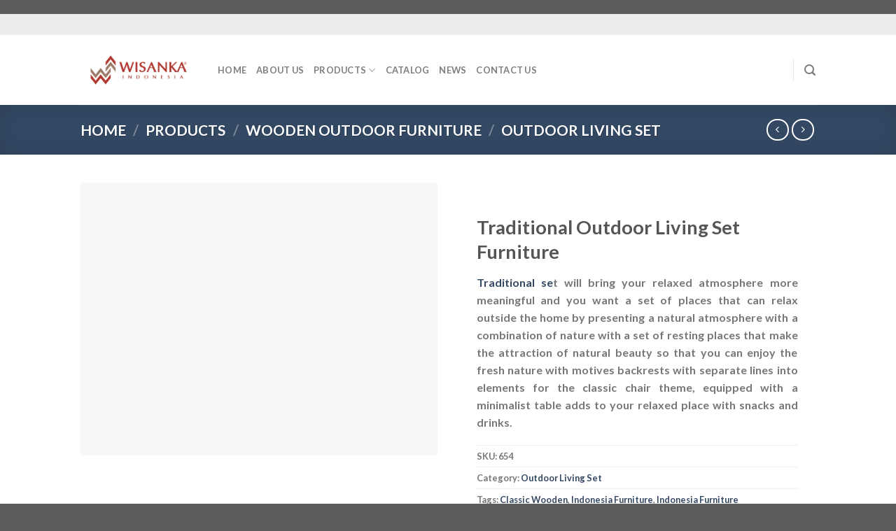

--- FILE ---
content_type: text/html; charset=UTF-8
request_url: https://www.jeparawoodenfurniture.com/product/traditional-outdoor-living-set-furniture/
body_size: 30822
content:
<!DOCTYPE html><html lang="en-US" class="loading-site no-js"><head><script data-no-optimize="1">var litespeed_docref=sessionStorage.getItem("litespeed_docref");litespeed_docref&&(Object.defineProperty(document,"referrer",{get:function(){return litespeed_docref}}),sessionStorage.removeItem("litespeed_docref"));</script> <meta charset="UTF-8" /><link rel="profile" href="http://gmpg.org/xfn/11" /><link rel="pingback" href="https://www.jeparawoodenfurniture.com/workshop/xmlrpc.php" /><div style="margin: 20px 0;"> <script type="litespeed/javascript" data-src="https://pagead2.googlesyndication.com/pagead/js/adsbygoogle.js?client=ca-pub-7833579845873141"
                 crossorigin="anonymous"></script> <ins class="adsbygoogle"
style="display:block"
data-ad-format="autorelaxed"
data-ad-client="ca-pub-7833579845873141"
data-ad-slot="5252795988"></ins> <script type="litespeed/javascript">(adsbygoogle=window.adsbygoogle||[]).push({})</script> </div> <script type="litespeed/javascript">(function(html){html.className=html.className.replace(/\bno-js\b/,'js')})(document.documentElement)</script> <meta name='robots' content='index, follow, max-image-preview:large, max-snippet:-1, max-video-preview:-1' /><meta name="viewport" content="width=device-width, initial-scale=1" /><title>Traditional Outdoor Living Set Furniture Wholesale - Jepara Wooden Furniture</title><meta name="description" content="Traditional Outdoor Living Set Furniture Jepara Wooden furniture is an exporter, Jepara supplier/ manufacturer furniture &amp; teak classic furniture." /><link rel="canonical" href="https://www.jeparawoodenfurniture.com/product/traditional-outdoor-living-set-furniture/" /><meta property="og:locale" content="en_US" /><meta property="og:type" content="article" /><meta property="og:title" content="Traditional Outdoor Living Set Furniture Wholesale - Jepara Wooden Furniture" /><meta property="og:description" content="Traditional Outdoor Living Set Furniture Jepara Wooden furniture is an exporter, Jepara supplier/ manufacturer furniture &amp; teak classic furniture." /><meta property="og:url" content="https://www.jeparawoodenfurniture.com/product/traditional-outdoor-living-set-furniture/" /><meta property="og:site_name" content="Jepara Wooden Furniture" /><meta property="article:modified_time" content="2020-02-21T02:56:18+00:00" /><meta property="og:image" content="https://www.jeparawoodenfurniture.com/workshop/wp-content/uploads/2019/07/Traditional-Outdoor-Living-Set-Furniture.jpg" /><meta property="og:image:width" content="750" /><meta property="og:image:height" content="573" /><meta property="og:image:type" content="image/jpeg" /><meta name="twitter:card" content="summary_large_image" /><meta name="twitter:label1" content="Est. reading time" /><meta name="twitter:data1" content="2 minutes" /><link rel='dns-prefetch' href='//cdn.jsdelivr.net' /><link rel='dns-prefetch' href='//code.jivosite.com' /><link rel='prefetch' href='https://www.jeparawoodenfurniture.com/workshop/wp-content/themes/flatsome/assets/js/chunk.countup.js?ver=3.16.7' /><link rel='prefetch' href='https://www.jeparawoodenfurniture.com/workshop/wp-content/themes/flatsome/assets/js/chunk.sticky-sidebar.js?ver=3.16.7' /><link rel='prefetch' href='https://www.jeparawoodenfurniture.com/workshop/wp-content/themes/flatsome/assets/js/chunk.tooltips.js?ver=3.16.7' /><link rel='prefetch' href='https://www.jeparawoodenfurniture.com/workshop/wp-content/themes/flatsome/assets/js/chunk.vendors-popups.js?ver=3.16.7' /><link rel='prefetch' href='https://www.jeparawoodenfurniture.com/workshop/wp-content/themes/flatsome/assets/js/chunk.vendors-slider.js?ver=3.16.7' /><link rel="alternate" type="application/rss+xml" title="Jepara Wooden Furniture &raquo; Feed" href="https://www.jeparawoodenfurniture.com/feed/" /><link rel="alternate" type="application/rss+xml" title="Jepara Wooden Furniture &raquo; Comments Feed" href="https://www.jeparawoodenfurniture.com/comments/feed/" /><link rel="alternate" type="application/rss+xml" title="Jepara Wooden Furniture &raquo; Traditional Outdoor Living Set Furniture Comments Feed" href="https://www.jeparawoodenfurniture.com/product/traditional-outdoor-living-set-furniture/feed/" /><link rel="alternate" title="oEmbed (JSON)" type="application/json+oembed" href="https://www.jeparawoodenfurniture.com/wp-json/oembed/1.0/embed?url=https%3A%2F%2Fwww.jeparawoodenfurniture.com%2Fproduct%2Ftraditional-outdoor-living-set-furniture%2F" /><link rel="alternate" title="oEmbed (XML)" type="text/xml+oembed" href="https://www.jeparawoodenfurniture.com/wp-json/oembed/1.0/embed?url=https%3A%2F%2Fwww.jeparawoodenfurniture.com%2Fproduct%2Ftraditional-outdoor-living-set-furniture%2F&#038;format=xml" /><style id='wp-img-auto-sizes-contain-inline-css' type='text/css'>img:is([sizes=auto i],[sizes^="auto," i]){contain-intrinsic-size:3000px 1500px}
/*# sourceURL=wp-img-auto-sizes-contain-inline-css */</style><link data-optimized="2" rel="stylesheet" href="https://www.jeparawoodenfurniture.com/workshop/wp-content/litespeed/css/766914334bbdcca02d06acb5687f511b.css?ver=916bd" /><style id='classic-theme-styles-inline-css' type='text/css'>/*! This file is auto-generated */
.wp-block-button__link{color:#fff;background-color:#32373c;border-radius:9999px;box-shadow:none;text-decoration:none;padding:calc(.667em + 2px) calc(1.333em + 2px);font-size:1.125em}.wp-block-file__button{background:#32373c;color:#fff;text-decoration:none}
/*# sourceURL=/wp-includes/css/classic-themes.min.css */</style><style id='woocommerce-inline-inline-css' type='text/css'>.woocommerce form .form-row .required { visibility: visible; }
/*# sourceURL=woocommerce-inline-inline-css */</style><style id='flatsome-main-inline-css' type='text/css'>@font-face {
				font-family: "fl-icons";
				font-display: block;
				src: url(https://www.jeparawoodenfurniture.com/workshop/wp-content/themes/flatsome/assets/css/icons/fl-icons.eot?v=3.16.7);
				src:
					url(https://www.jeparawoodenfurniture.com/workshop/wp-content/themes/flatsome/assets/css/icons/fl-icons.eot#iefix?v=3.16.7) format("embedded-opentype"),
					url(https://www.jeparawoodenfurniture.com/workshop/wp-content/themes/flatsome/assets/css/icons/fl-icons.woff2?v=3.16.7) format("woff2"),
					url(https://www.jeparawoodenfurniture.com/workshop/wp-content/themes/flatsome/assets/css/icons/fl-icons.ttf?v=3.16.7) format("truetype"),
					url(https://www.jeparawoodenfurniture.com/workshop/wp-content/themes/flatsome/assets/css/icons/fl-icons.woff?v=3.16.7) format("woff"),
					url(https://www.jeparawoodenfurniture.com/workshop/wp-content/themes/flatsome/assets/css/icons/fl-icons.svg?v=3.16.7#fl-icons) format("svg");
			}
/*# sourceURL=flatsome-main-inline-css */</style> <script type="litespeed/javascript" data-src="https://www.jeparawoodenfurniture.com/workshop/wp-includes/js/jquery/jquery.min.js" id="jquery-core-js"></script> <script id="wc-add-to-cart-js-extra" type="litespeed/javascript">var wc_add_to_cart_params={"ajax_url":"/workshop/wp-admin/admin-ajax.php","wc_ajax_url":"/?wc-ajax=%%endpoint%%","i18n_view_cart":"View cart","cart_url":"https://www.jeparawoodenfurniture.com","is_cart":"","cart_redirect_after_add":"no"}</script> <script id="wc-single-product-js-extra" type="litespeed/javascript">var wc_single_product_params={"i18n_required_rating_text":"Please select a rating","i18n_rating_options":["1 of 5 stars","2 of 5 stars","3 of 5 stars","4 of 5 stars","5 of 5 stars"],"i18n_product_gallery_trigger_text":"View full-screen image gallery","review_rating_required":"yes","flexslider":{"rtl":!1,"animation":"slide","smoothHeight":!0,"directionNav":!1,"controlNav":"thumbnails","slideshow":!1,"animationSpeed":500,"animationLoop":!1,"allowOneSlide":!1},"zoom_enabled":"","zoom_options":[],"photoswipe_enabled":"","photoswipe_options":{"shareEl":!1,"closeOnScroll":!1,"history":!1,"hideAnimationDuration":0,"showAnimationDuration":0},"flexslider_enabled":""}</script> <script id="woocommerce-js-extra" type="litespeed/javascript">var woocommerce_params={"ajax_url":"/workshop/wp-admin/admin-ajax.php","wc_ajax_url":"/?wc-ajax=%%endpoint%%","i18n_password_show":"Show password","i18n_password_hide":"Hide password"}</script> <link rel="https://api.w.org/" href="https://www.jeparawoodenfurniture.com/wp-json/" /><link rel="alternate" title="JSON" type="application/json" href="https://www.jeparawoodenfurniture.com/wp-json/wp/v2/product/654" /><link rel="EditURI" type="application/rsd+xml" title="RSD" href="https://www.jeparawoodenfurniture.com/workshop/xmlrpc.php?rsd" /><meta name="generator" content="WordPress 6.9" /><meta name="generator" content="WooCommerce 10.4.3" /><link rel='shortlink' href='https://www.jeparawoodenfurniture.com/?p=654' /><style>.bg{opacity: 0; transition: opacity 1s; -webkit-transition: opacity 1s;} .bg-loaded{opacity: 1;}</style> <script type="litespeed/javascript" data-src="https://www.googletagmanager.com/gtag/js?id=UA-47992778-3"></script> <script type="litespeed/javascript">window.dataLayer=window.dataLayer||[];function gtag(){dataLayer.push(arguments)}
gtag('js',new Date());gtag('config','UA-47992778-3')</script> <noscript><style>.woocommerce-product-gallery{ opacity: 1 !important; }</style></noscript><link rel="icon" href="https://www.jeparawoodenfurniture.com/workshop/wp-content/uploads/2019/07/cropped-Logo-Wisanka-Centered-2018-2-32x32.png" sizes="32x32" /><link rel="icon" href="https://www.jeparawoodenfurniture.com/workshop/wp-content/uploads/2019/07/cropped-Logo-Wisanka-Centered-2018-2-192x192.png" sizes="192x192" /><link rel="apple-touch-icon" href="https://www.jeparawoodenfurniture.com/workshop/wp-content/uploads/2019/07/cropped-Logo-Wisanka-Centered-2018-2-180x180.png" /><meta name="msapplication-TileImage" content="https://www.jeparawoodenfurniture.com/workshop/wp-content/uploads/2019/07/cropped-Logo-Wisanka-Centered-2018-2-270x270.png" /><style id="custom-css" type="text/css">:root {--primary-color: #446084;}.header-main{height: 100px}#logo img{max-height: 100px}#logo{width:166px;}#logo img{padding:3px 0;}.header-bottom{min-height: 48px}.header-top{min-height: 30px}.transparent .header-main{height: 30px}.transparent #logo img{max-height: 30px}.has-transparent + .page-title:first-of-type,.has-transparent + #main > .page-title,.has-transparent + #main > div > .page-title,.has-transparent + #main .page-header-wrapper:first-of-type .page-title{padding-top: 110px;}.header.show-on-scroll,.stuck .header-main{height:62px!important}.stuck #logo img{max-height: 62px!important}.header-bg-color {background-color: rgba(255,255,255,0.9)}.header-bottom {background-color: #05518c}.top-bar-nav > li > a{line-height: 16px }.stuck .header-main .nav > li > a{line-height: 55px }.header-bottom-nav > li > a{line-height: 16px }@media (max-width: 549px) {.header-main{height: 70px}#logo img{max-height: 70px}}.nav-dropdown{border-radius:3px}.nav-dropdown{font-size:100%}.header-top{background-color:#ededed!important;}body{font-family: Lato, sans-serif;}body {font-weight: 400;font-style: normal;}.nav > li > a {font-family: Lato, sans-serif;}.mobile-sidebar-levels-2 .nav > li > ul > li > a {font-family: Lato, sans-serif;}.nav > li > a,.mobile-sidebar-levels-2 .nav > li > ul > li > a {font-weight: 700;font-style: normal;}h1,h2,h3,h4,h5,h6,.heading-font, .off-canvas-center .nav-sidebar.nav-vertical > li > a{font-family: Lato, sans-serif;}h1,h2,h3,h4,h5,h6,.heading-font,.banner h1,.banner h2 {font-weight: 700;font-style: normal;}.alt-font{font-family: "Dancing Script", sans-serif;}.alt-font {font-weight: 400!important;font-style: normal!important;}.shop-page-title.featured-title .title-bg{ background-image: url(https://www.jeparawoodenfurniture.com/workshop/wp-content/uploads/2019/07/Traditional-Outdoor-Living-Set-Furniture.jpg)!important;}@media screen and (min-width: 550px){.products .box-vertical .box-image{min-width: 247px!important;width: 247px!important;}}.footer-2{background-color: #2d2d2d}.nav-vertical-fly-out > li + li {border-top-width: 1px; border-top-style: solid;}.label-new.menu-item > a:after{content:"New";}.label-hot.menu-item > a:after{content:"Hot";}.label-sale.menu-item > a:after{content:"Sale";}.label-popular.menu-item > a:after{content:"Popular";}</style><style id="kirki-inline-styles">/* latin-ext */
@font-face {
  font-family: 'Lato';
  font-style: normal;
  font-weight: 400;
  font-display: swap;
  src: url(https://www.jeparawoodenfurniture.com/workshop/wp-content/fonts/lato/font) format('woff');
  unicode-range: U+0100-02BA, U+02BD-02C5, U+02C7-02CC, U+02CE-02D7, U+02DD-02FF, U+0304, U+0308, U+0329, U+1D00-1DBF, U+1E00-1E9F, U+1EF2-1EFF, U+2020, U+20A0-20AB, U+20AD-20C0, U+2113, U+2C60-2C7F, U+A720-A7FF;
}
/* latin */
@font-face {
  font-family: 'Lato';
  font-style: normal;
  font-weight: 400;
  font-display: swap;
  src: url(https://www.jeparawoodenfurniture.com/workshop/wp-content/fonts/lato/font) format('woff');
  unicode-range: U+0000-00FF, U+0131, U+0152-0153, U+02BB-02BC, U+02C6, U+02DA, U+02DC, U+0304, U+0308, U+0329, U+2000-206F, U+20AC, U+2122, U+2191, U+2193, U+2212, U+2215, U+FEFF, U+FFFD;
}
/* latin-ext */
@font-face {
  font-family: 'Lato';
  font-style: normal;
  font-weight: 700;
  font-display: swap;
  src: url(https://www.jeparawoodenfurniture.com/workshop/wp-content/fonts/lato/font) format('woff');
  unicode-range: U+0100-02BA, U+02BD-02C5, U+02C7-02CC, U+02CE-02D7, U+02DD-02FF, U+0304, U+0308, U+0329, U+1D00-1DBF, U+1E00-1E9F, U+1EF2-1EFF, U+2020, U+20A0-20AB, U+20AD-20C0, U+2113, U+2C60-2C7F, U+A720-A7FF;
}
/* latin */
@font-face {
  font-family: 'Lato';
  font-style: normal;
  font-weight: 700;
  font-display: swap;
  src: url(https://www.jeparawoodenfurniture.com/workshop/wp-content/fonts/lato/font) format('woff');
  unicode-range: U+0000-00FF, U+0131, U+0152-0153, U+02BB-02BC, U+02C6, U+02DA, U+02DC, U+0304, U+0308, U+0329, U+2000-206F, U+20AC, U+2122, U+2191, U+2193, U+2212, U+2215, U+FEFF, U+FFFD;
}/* vietnamese */
@font-face {
  font-family: 'Dancing Script';
  font-style: normal;
  font-weight: 400;
  font-display: swap;
  src: url(https://www.jeparawoodenfurniture.com/workshop/wp-content/fonts/dancing-script/font) format('woff');
  unicode-range: U+0102-0103, U+0110-0111, U+0128-0129, U+0168-0169, U+01A0-01A1, U+01AF-01B0, U+0300-0301, U+0303-0304, U+0308-0309, U+0323, U+0329, U+1EA0-1EF9, U+20AB;
}
/* latin-ext */
@font-face {
  font-family: 'Dancing Script';
  font-style: normal;
  font-weight: 400;
  font-display: swap;
  src: url(https://www.jeparawoodenfurniture.com/workshop/wp-content/fonts/dancing-script/font) format('woff');
  unicode-range: U+0100-02BA, U+02BD-02C5, U+02C7-02CC, U+02CE-02D7, U+02DD-02FF, U+0304, U+0308, U+0329, U+1D00-1DBF, U+1E00-1E9F, U+1EF2-1EFF, U+2020, U+20A0-20AB, U+20AD-20C0, U+2113, U+2C60-2C7F, U+A720-A7FF;
}
/* latin */
@font-face {
  font-family: 'Dancing Script';
  font-style: normal;
  font-weight: 400;
  font-display: swap;
  src: url(https://www.jeparawoodenfurniture.com/workshop/wp-content/fonts/dancing-script/font) format('woff');
  unicode-range: U+0000-00FF, U+0131, U+0152-0153, U+02BB-02BC, U+02C6, U+02DA, U+02DC, U+0304, U+0308, U+0329, U+2000-206F, U+20AC, U+2122, U+2191, U+2193, U+2212, U+2215, U+FEFF, U+FFFD;
}</style><style id='global-styles-inline-css' type='text/css'>:root{--wp--preset--aspect-ratio--square: 1;--wp--preset--aspect-ratio--4-3: 4/3;--wp--preset--aspect-ratio--3-4: 3/4;--wp--preset--aspect-ratio--3-2: 3/2;--wp--preset--aspect-ratio--2-3: 2/3;--wp--preset--aspect-ratio--16-9: 16/9;--wp--preset--aspect-ratio--9-16: 9/16;--wp--preset--color--black: #000000;--wp--preset--color--cyan-bluish-gray: #abb8c3;--wp--preset--color--white: #ffffff;--wp--preset--color--pale-pink: #f78da7;--wp--preset--color--vivid-red: #cf2e2e;--wp--preset--color--luminous-vivid-orange: #ff6900;--wp--preset--color--luminous-vivid-amber: #fcb900;--wp--preset--color--light-green-cyan: #7bdcb5;--wp--preset--color--vivid-green-cyan: #00d084;--wp--preset--color--pale-cyan-blue: #8ed1fc;--wp--preset--color--vivid-cyan-blue: #0693e3;--wp--preset--color--vivid-purple: #9b51e0;--wp--preset--gradient--vivid-cyan-blue-to-vivid-purple: linear-gradient(135deg,rgb(6,147,227) 0%,rgb(155,81,224) 100%);--wp--preset--gradient--light-green-cyan-to-vivid-green-cyan: linear-gradient(135deg,rgb(122,220,180) 0%,rgb(0,208,130) 100%);--wp--preset--gradient--luminous-vivid-amber-to-luminous-vivid-orange: linear-gradient(135deg,rgb(252,185,0) 0%,rgb(255,105,0) 100%);--wp--preset--gradient--luminous-vivid-orange-to-vivid-red: linear-gradient(135deg,rgb(255,105,0) 0%,rgb(207,46,46) 100%);--wp--preset--gradient--very-light-gray-to-cyan-bluish-gray: linear-gradient(135deg,rgb(238,238,238) 0%,rgb(169,184,195) 100%);--wp--preset--gradient--cool-to-warm-spectrum: linear-gradient(135deg,rgb(74,234,220) 0%,rgb(151,120,209) 20%,rgb(207,42,186) 40%,rgb(238,44,130) 60%,rgb(251,105,98) 80%,rgb(254,248,76) 100%);--wp--preset--gradient--blush-light-purple: linear-gradient(135deg,rgb(255,206,236) 0%,rgb(152,150,240) 100%);--wp--preset--gradient--blush-bordeaux: linear-gradient(135deg,rgb(254,205,165) 0%,rgb(254,45,45) 50%,rgb(107,0,62) 100%);--wp--preset--gradient--luminous-dusk: linear-gradient(135deg,rgb(255,203,112) 0%,rgb(199,81,192) 50%,rgb(65,88,208) 100%);--wp--preset--gradient--pale-ocean: linear-gradient(135deg,rgb(255,245,203) 0%,rgb(182,227,212) 50%,rgb(51,167,181) 100%);--wp--preset--gradient--electric-grass: linear-gradient(135deg,rgb(202,248,128) 0%,rgb(113,206,126) 100%);--wp--preset--gradient--midnight: linear-gradient(135deg,rgb(2,3,129) 0%,rgb(40,116,252) 100%);--wp--preset--font-size--small: 13px;--wp--preset--font-size--medium: 20px;--wp--preset--font-size--large: 36px;--wp--preset--font-size--x-large: 42px;--wp--preset--spacing--20: 0.44rem;--wp--preset--spacing--30: 0.67rem;--wp--preset--spacing--40: 1rem;--wp--preset--spacing--50: 1.5rem;--wp--preset--spacing--60: 2.25rem;--wp--preset--spacing--70: 3.38rem;--wp--preset--spacing--80: 5.06rem;--wp--preset--shadow--natural: 6px 6px 9px rgba(0, 0, 0, 0.2);--wp--preset--shadow--deep: 12px 12px 50px rgba(0, 0, 0, 0.4);--wp--preset--shadow--sharp: 6px 6px 0px rgba(0, 0, 0, 0.2);--wp--preset--shadow--outlined: 6px 6px 0px -3px rgb(255, 255, 255), 6px 6px rgb(0, 0, 0);--wp--preset--shadow--crisp: 6px 6px 0px rgb(0, 0, 0);}:where(.is-layout-flex){gap: 0.5em;}:where(.is-layout-grid){gap: 0.5em;}body .is-layout-flex{display: flex;}.is-layout-flex{flex-wrap: wrap;align-items: center;}.is-layout-flex > :is(*, div){margin: 0;}body .is-layout-grid{display: grid;}.is-layout-grid > :is(*, div){margin: 0;}:where(.wp-block-columns.is-layout-flex){gap: 2em;}:where(.wp-block-columns.is-layout-grid){gap: 2em;}:where(.wp-block-post-template.is-layout-flex){gap: 1.25em;}:where(.wp-block-post-template.is-layout-grid){gap: 1.25em;}.has-black-color{color: var(--wp--preset--color--black) !important;}.has-cyan-bluish-gray-color{color: var(--wp--preset--color--cyan-bluish-gray) !important;}.has-white-color{color: var(--wp--preset--color--white) !important;}.has-pale-pink-color{color: var(--wp--preset--color--pale-pink) !important;}.has-vivid-red-color{color: var(--wp--preset--color--vivid-red) !important;}.has-luminous-vivid-orange-color{color: var(--wp--preset--color--luminous-vivid-orange) !important;}.has-luminous-vivid-amber-color{color: var(--wp--preset--color--luminous-vivid-amber) !important;}.has-light-green-cyan-color{color: var(--wp--preset--color--light-green-cyan) !important;}.has-vivid-green-cyan-color{color: var(--wp--preset--color--vivid-green-cyan) !important;}.has-pale-cyan-blue-color{color: var(--wp--preset--color--pale-cyan-blue) !important;}.has-vivid-cyan-blue-color{color: var(--wp--preset--color--vivid-cyan-blue) !important;}.has-vivid-purple-color{color: var(--wp--preset--color--vivid-purple) !important;}.has-black-background-color{background-color: var(--wp--preset--color--black) !important;}.has-cyan-bluish-gray-background-color{background-color: var(--wp--preset--color--cyan-bluish-gray) !important;}.has-white-background-color{background-color: var(--wp--preset--color--white) !important;}.has-pale-pink-background-color{background-color: var(--wp--preset--color--pale-pink) !important;}.has-vivid-red-background-color{background-color: var(--wp--preset--color--vivid-red) !important;}.has-luminous-vivid-orange-background-color{background-color: var(--wp--preset--color--luminous-vivid-orange) !important;}.has-luminous-vivid-amber-background-color{background-color: var(--wp--preset--color--luminous-vivid-amber) !important;}.has-light-green-cyan-background-color{background-color: var(--wp--preset--color--light-green-cyan) !important;}.has-vivid-green-cyan-background-color{background-color: var(--wp--preset--color--vivid-green-cyan) !important;}.has-pale-cyan-blue-background-color{background-color: var(--wp--preset--color--pale-cyan-blue) !important;}.has-vivid-cyan-blue-background-color{background-color: var(--wp--preset--color--vivid-cyan-blue) !important;}.has-vivid-purple-background-color{background-color: var(--wp--preset--color--vivid-purple) !important;}.has-black-border-color{border-color: var(--wp--preset--color--black) !important;}.has-cyan-bluish-gray-border-color{border-color: var(--wp--preset--color--cyan-bluish-gray) !important;}.has-white-border-color{border-color: var(--wp--preset--color--white) !important;}.has-pale-pink-border-color{border-color: var(--wp--preset--color--pale-pink) !important;}.has-vivid-red-border-color{border-color: var(--wp--preset--color--vivid-red) !important;}.has-luminous-vivid-orange-border-color{border-color: var(--wp--preset--color--luminous-vivid-orange) !important;}.has-luminous-vivid-amber-border-color{border-color: var(--wp--preset--color--luminous-vivid-amber) !important;}.has-light-green-cyan-border-color{border-color: var(--wp--preset--color--light-green-cyan) !important;}.has-vivid-green-cyan-border-color{border-color: var(--wp--preset--color--vivid-green-cyan) !important;}.has-pale-cyan-blue-border-color{border-color: var(--wp--preset--color--pale-cyan-blue) !important;}.has-vivid-cyan-blue-border-color{border-color: var(--wp--preset--color--vivid-cyan-blue) !important;}.has-vivid-purple-border-color{border-color: var(--wp--preset--color--vivid-purple) !important;}.has-vivid-cyan-blue-to-vivid-purple-gradient-background{background: var(--wp--preset--gradient--vivid-cyan-blue-to-vivid-purple) !important;}.has-light-green-cyan-to-vivid-green-cyan-gradient-background{background: var(--wp--preset--gradient--light-green-cyan-to-vivid-green-cyan) !important;}.has-luminous-vivid-amber-to-luminous-vivid-orange-gradient-background{background: var(--wp--preset--gradient--luminous-vivid-amber-to-luminous-vivid-orange) !important;}.has-luminous-vivid-orange-to-vivid-red-gradient-background{background: var(--wp--preset--gradient--luminous-vivid-orange-to-vivid-red) !important;}.has-very-light-gray-to-cyan-bluish-gray-gradient-background{background: var(--wp--preset--gradient--very-light-gray-to-cyan-bluish-gray) !important;}.has-cool-to-warm-spectrum-gradient-background{background: var(--wp--preset--gradient--cool-to-warm-spectrum) !important;}.has-blush-light-purple-gradient-background{background: var(--wp--preset--gradient--blush-light-purple) !important;}.has-blush-bordeaux-gradient-background{background: var(--wp--preset--gradient--blush-bordeaux) !important;}.has-luminous-dusk-gradient-background{background: var(--wp--preset--gradient--luminous-dusk) !important;}.has-pale-ocean-gradient-background{background: var(--wp--preset--gradient--pale-ocean) !important;}.has-electric-grass-gradient-background{background: var(--wp--preset--gradient--electric-grass) !important;}.has-midnight-gradient-background{background: var(--wp--preset--gradient--midnight) !important;}.has-small-font-size{font-size: var(--wp--preset--font-size--small) !important;}.has-medium-font-size{font-size: var(--wp--preset--font-size--medium) !important;}.has-large-font-size{font-size: var(--wp--preset--font-size--large) !important;}.has-x-large-font-size{font-size: var(--wp--preset--font-size--x-large) !important;}
/*# sourceURL=global-styles-inline-css */</style></head><body class="wp-singular product-template-default single single-product postid-654 wp-theme-flatsome theme-flatsome woocommerce woocommerce-page woocommerce-no-js full-width lightbox nav-dropdown-has-arrow nav-dropdown-has-shadow nav-dropdown-has-border has-lightbox catalog-mode no-prices"><a class="skip-link screen-reader-text" href="#main">Skip to content</a><div id="wrapper"><header id="header" class="header has-sticky sticky-jump"><div class="header-wrapper"><div id="top-bar" class="header-top hide-for-sticky flex-has-center"><div class="flex-row container"><div class="flex-col hide-for-medium flex-left"><ul class="nav nav-left medium-nav-center nav-small  nav-divided"></ul></div><div class="flex-col hide-for-medium flex-center"><ul class="nav nav-center nav-small  nav-divided"></ul></div><div class="flex-col hide-for-medium flex-right"><ul class="nav top-bar-nav nav-right nav-small  nav-divided"></ul></div><div class="flex-col show-for-medium flex-grow"><ul class="nav nav-center nav-small mobile-nav  nav-divided"></ul></div></div></div><div id="masthead" class="header-main "><div class="header-inner flex-row container logo-left medium-logo-center" role="navigation"><div id="logo" class="flex-col logo"><a href="https://www.jeparawoodenfurniture.com/" title="Jepara Wooden Furniture - Furniture Manufacture" rel="home">
<img data-lazyloaded="1" src="[data-uri]" width="820" height="348" data-src="https://www.jeparawoodenfurniture.com/workshop/wp-content/uploads/2019/07/Logo-Wisanka-Horizontal-2018.png" class="header_logo header-logo" alt="Jepara Wooden Furniture"/><img data-lazyloaded="1" src="[data-uri]" width="820" height="348" data-src="https://www.jeparawoodenfurniture.com/workshop/wp-content/uploads/2019/07/Logo-Wisanka-Horizontal-2018.png" class="header-logo-dark" alt="Jepara Wooden Furniture"/></a></div><div class="flex-col show-for-medium flex-left"><ul class="mobile-nav nav nav-left "><li class="nav-icon has-icon">
<a href="#" data-open="#main-menu" data-pos="left" data-bg="main-menu-overlay" data-color="" class="is-small" aria-label="Menu" aria-controls="main-menu" aria-expanded="false"><i class="icon-menu" ></i>
</a></li></ul></div><div class="flex-col hide-for-medium flex-left
flex-grow"><ul class="header-nav header-nav-main nav nav-left  nav-uppercase" ><li id="menu-item-43" class="menu-item menu-item-type-post_type menu-item-object-page menu-item-home menu-item-43 menu-item-design-default"><a href="https://www.jeparawoodenfurniture.com/" class="nav-top-link">Home</a></li><li id="menu-item-42" class="menu-item menu-item-type-post_type menu-item-object-page menu-item-privacy-policy menu-item-42 menu-item-design-default"><a href="https://www.jeparawoodenfurniture.com/about-us/" class="nav-top-link">About Us</a></li><li id="menu-item-41" class="menu-item menu-item-type-post_type menu-item-object-page menu-item-has-children current_page_parent menu-item-41 menu-item-design-default has-dropdown"><a href="https://www.jeparawoodenfurniture.com/product/" class="nav-top-link" aria-expanded="false" aria-haspopup="menu">Products<i class="icon-angle-down" ></i></a><ul class="sub-menu nav-dropdown nav-dropdown-bold dropdown-uppercase"><li id="menu-item-279" class="menu-item menu-item-type-taxonomy menu-item-object-product_cat menu-item-has-children menu-item-279 nav-dropdown-col"><a href="https://www.jeparawoodenfurniture.com/product-category/classic-reproduction-furniture/">Classic Reproduction Furniture</a><ul class="sub-menu nav-column nav-dropdown-bold dropdown-uppercase"><li id="menu-item-171" class="menu-item menu-item-type-taxonomy menu-item-object-product_cat menu-item-171"><a href="https://www.jeparawoodenfurniture.com/product-category/classic-reproduction-furniture/dining-room-furniture/">Dining Room Furniture</a></li><li id="menu-item-172" class="menu-item menu-item-type-taxonomy menu-item-object-product_cat menu-item-172"><a href="https://www.jeparawoodenfurniture.com/product-category/classic-reproduction-furniture/living-room-furniture/">Living Room Furniture</a></li><li id="menu-item-173" class="menu-item menu-item-type-taxonomy menu-item-object-product_cat menu-item-173"><a href="https://www.jeparawoodenfurniture.com/product-category/classic-reproduction-furniture/bed-room-furniture/">Bed Room Furniture</a></li><li id="menu-item-175" class="menu-item menu-item-type-taxonomy menu-item-object-product_cat menu-item-175"><a href="https://www.jeparawoodenfurniture.com/product-category/classic-reproduction-furniture/kitchen/">Kitchen</a></li><li id="menu-item-311" class="menu-item menu-item-type-taxonomy menu-item-object-product_cat menu-item-311"><a href="https://www.jeparawoodenfurniture.com/product-category/classic-reproduction-furniture/loose/">Loose</a></li><li id="menu-item-174" class="menu-item menu-item-type-taxonomy menu-item-object-product_cat menu-item-174"><a href="https://www.jeparawoodenfurniture.com/product-category/classic-reproduction-furniture/home-office/">Home Office</a></li></ul></li><li id="menu-item-280" class="menu-item menu-item-type-taxonomy menu-item-object-product_cat menu-item-has-children menu-item-280 nav-dropdown-col"><a href="https://www.jeparawoodenfurniture.com/product-category/reclaimed-furniture/">Reclaimed Furniture</a><ul class="sub-menu nav-column nav-dropdown-bold dropdown-uppercase"><li id="menu-item-283" class="menu-item menu-item-type-taxonomy menu-item-object-product_cat menu-item-283"><a href="https://www.jeparawoodenfurniture.com/product-category/reclaimed-furniture/dining-set-furniture/">Dining Set Furniture</a></li><li id="menu-item-285" class="menu-item menu-item-type-taxonomy menu-item-object-product_cat menu-item-285"><a href="https://www.jeparawoodenfurniture.com/product-category/reclaimed-furniture/living-set-furniture/">Living Set Furniture</a></li><li id="menu-item-284" class="menu-item menu-item-type-taxonomy menu-item-object-product_cat menu-item-284"><a href="https://www.jeparawoodenfurniture.com/product-category/reclaimed-furniture/drawer/">Drawer</a></li><li id="menu-item-281" class="menu-item menu-item-type-taxonomy menu-item-object-product_cat menu-item-281"><a href="https://www.jeparawoodenfurniture.com/product-category/reclaimed-furniture/bar-set/">Bar Set</a></li><li id="menu-item-282" class="menu-item menu-item-type-taxonomy menu-item-object-product_cat menu-item-282"><a href="https://www.jeparawoodenfurniture.com/product-category/reclaimed-furniture/chairs/">Chairs</a></li><li id="menu-item-289" class="menu-item menu-item-type-taxonomy menu-item-object-product_cat menu-item-289"><a href="https://www.jeparawoodenfurniture.com/product-category/reclaimed-furniture/table/">Table</a></li><li id="menu-item-286" class="menu-item menu-item-type-taxonomy menu-item-object-product_cat menu-item-286"><a href="https://www.jeparawoodenfurniture.com/product-category/reclaimed-furniture/miscellaneous/">Miscellaneous</a></li><li id="menu-item-288" class="menu-item menu-item-type-taxonomy menu-item-object-product_cat menu-item-288"><a href="https://www.jeparawoodenfurniture.com/product-category/reclaimed-furniture/stool/">Stool</a></li><li id="menu-item-287" class="menu-item menu-item-type-taxonomy menu-item-object-product_cat menu-item-287"><a href="https://www.jeparawoodenfurniture.com/product-category/reclaimed-furniture/reclaimed-wall-decor/">Reclaimed Wall Decor</a></li></ul></li><li id="menu-item-290" class="menu-item menu-item-type-taxonomy menu-item-object-product_cat current-product-ancestor menu-item-has-children menu-item-290 nav-dropdown-col"><a href="https://www.jeparawoodenfurniture.com/product-category/wooden-outdoor-furniture/">Wooden Outdoor Furniture</a><ul class="sub-menu nav-column nav-dropdown-bold dropdown-uppercase"><li id="menu-item-292" class="menu-item menu-item-type-taxonomy menu-item-object-product_cat menu-item-292"><a href="https://www.jeparawoodenfurniture.com/product-category/wooden-outdoor-furniture/outdoor-dining-set/">Outdoor Dining Set</a></li><li id="menu-item-293" class="menu-item menu-item-type-taxonomy menu-item-object-product_cat current-product-ancestor current-menu-parent current-product-parent menu-item-293 active"><a href="https://www.jeparawoodenfurniture.com/product-category/wooden-outdoor-furniture/outdoor-living-set/">Outdoor Living Set</a></li><li id="menu-item-291" class="menu-item menu-item-type-taxonomy menu-item-object-product_cat menu-item-291"><a href="https://www.jeparawoodenfurniture.com/product-category/wooden-outdoor-furniture/lounger/">Lounger</a></li></ul></li></ul></li><li id="menu-item-40" class="menu-item menu-item-type-post_type menu-item-object-page menu-item-40 menu-item-design-default"><a href="https://www.jeparawoodenfurniture.com/catalog/" class="nav-top-link">Catalog</a></li><li id="menu-item-39" class="menu-item menu-item-type-post_type menu-item-object-page menu-item-39 menu-item-design-default"><a href="https://www.jeparawoodenfurniture.com/news/" class="nav-top-link">News</a></li><li id="menu-item-38" class="menu-item menu-item-type-post_type menu-item-object-page menu-item-38 menu-item-design-default"><a href="https://www.jeparawoodenfurniture.com/contact-us/" class="nav-top-link">Contact Us</a></li></ul></div><div class="flex-col hide-for-medium flex-right"><ul class="header-nav header-nav-main nav nav-right  nav-uppercase"><li class="header-divider"></li><li class="header-search header-search-lightbox has-icon">
<a href="#search-lightbox" aria-label="Search" data-open="#search-lightbox" data-focus="input.search-field"
class="is-small">
<i class="icon-search" style="font-size:16px;" ></i></a><div id="search-lightbox" class="mfp-hide dark text-center"><div class="searchform-wrapper ux-search-box relative form-flat is-large"><form role="search" method="get" class="searchform" action="https://www.jeparawoodenfurniture.com/"><div class="flex-row relative"><div class="flex-col flex-grow">
<label class="screen-reader-text" for="woocommerce-product-search-field-0">Search for:</label>
<input type="search" id="woocommerce-product-search-field-0" class="search-field mb-0" placeholder="Search&hellip;" value="" name="s" />
<input type="hidden" name="post_type" value="product" /></div><div class="flex-col">
<button type="submit" value="Search" class="ux-search-submit submit-button secondary button  icon mb-0" aria-label="Submit">
<i class="icon-search" ></i>			</button></div></div><div class="live-search-results text-left z-top"></div></form></div></div></li></ul></div><div class="flex-col show-for-medium flex-right"><ul class="mobile-nav nav nav-right "><li class="header-search header-search-lightbox has-icon">
<a href="#search-lightbox" aria-label="Search" data-open="#search-lightbox" data-focus="input.search-field"
class="is-small">
<i class="icon-search" style="font-size:16px;" ></i></a><div id="search-lightbox" class="mfp-hide dark text-center"><div class="searchform-wrapper ux-search-box relative form-flat is-large"><form role="search" method="get" class="searchform" action="https://www.jeparawoodenfurniture.com/"><div class="flex-row relative"><div class="flex-col flex-grow">
<label class="screen-reader-text" for="woocommerce-product-search-field-1">Search for:</label>
<input type="search" id="woocommerce-product-search-field-1" class="search-field mb-0" placeholder="Search&hellip;" value="" name="s" />
<input type="hidden" name="post_type" value="product" /></div><div class="flex-col">
<button type="submit" value="Search" class="ux-search-submit submit-button secondary button  icon mb-0" aria-label="Submit">
<i class="icon-search" ></i>			</button></div></div><div class="live-search-results text-left z-top"></div></form></div></div></li></ul></div></div><div class="container"><div class="top-divider full-width"></div></div></div><div id="wide-nav" class="header-bottom wide-nav show-for-medium"><div class="flex-row container"><div class="flex-col show-for-medium flex-grow"><ul class="nav header-bottom-nav nav-center mobile-nav  nav-pills nav-uppercase"><li class="html custom html_topbar_right"><a href="http://bit.ly/salimwooden"><img data-lazyloaded="1" src="[data-uri]" width="52" height="705" alt="whatsapp" data-src="https://www.jeparawoodenfurniture.com/workshop/wp-content/uploads/2020/10/whatsapp-marketing-jepara-wooden-furniture.png" width=40">   <strong style="color:white;"> WhatsApp </strong></a></li><li class="header-divider"></li><li class="html custom html_top_right_text"><a href="https://www.jeparawoodenfurniture.com/contact-us/"><img data-lazyloaded="1" src="[data-uri]" width="52" height="697" alt="Email" data-src="https://www.jeparawoodenfurniture.com/workshop/wp-content/uploads/2020/10/email-marketing-jepara-wooden-furniture.png" width=40">   <strong style="color : white;"> Send Inquiry</strong></a></li></ul></div></div></div><div class="header-bg-container fill"><div class="header-bg-image fill"></div><div class="header-bg-color fill"></div></div></div></header><div class="shop-page-title product-page-title dark  page-title featured-title "><div class="page-title-bg fill"><div class="title-bg fill bg-fill" data-parallax-fade="true" data-parallax="-2" data-parallax-background data-parallax-container=".page-title"></div><div class="title-overlay fill"></div></div><div class="page-title-inner flex-row  medium-flex-wrap container"><div class="flex-col flex-grow medium-text-center"><div class="is-larger"><nav class="woocommerce-breadcrumb breadcrumbs uppercase"><a href="https://www.jeparawoodenfurniture.com">Home</a> <span class="divider">&#47;</span> <a href="https://www.jeparawoodenfurniture.com/product/">Products</a> <span class="divider">&#47;</span> <a href="https://www.jeparawoodenfurniture.com/product-category/wooden-outdoor-furniture/">Wooden Outdoor Furniture</a> <span class="divider">&#47;</span> <a href="https://www.jeparawoodenfurniture.com/product-category/wooden-outdoor-furniture/outdoor-living-set/">Outdoor Living Set</a></nav></div></div><div class="flex-col nav-right medium-text-center"><ul class="next-prev-thumbs is-small "><li class="prod-dropdown has-dropdown">
<a href="https://www.jeparawoodenfurniture.com/product/rose-outdoor-living-set-furniture/"  rel="next" class="button icon is-outline circle">
<i class="icon-angle-left" ></i>              </a><div class="nav-dropdown">
<a title="Rose Outdoor Living Set Furniture" href="https://www.jeparawoodenfurniture.com/product/rose-outdoor-living-set-furniture/">
<img width="100" height="100" src="data:image/svg+xml,%3Csvg%20viewBox%3D%220%200%20100%20100%22%20xmlns%3D%22http%3A%2F%2Fwww.w3.org%2F2000%2Fsvg%22%3E%3C%2Fsvg%3E" data-src="https://www.jeparawoodenfurniture.com/workshop/wp-content/uploads/2019/07/Rose-Outdoor-Living-Set-Furniture-100x100.jpg" class="lazy-load attachment-woocommerce_gallery_thumbnail size-woocommerce_gallery_thumbnail wp-post-image" alt="Rose Outdoor Living Set Furniture" decoding="async" srcset="" data-srcset="https://www.jeparawoodenfurniture.com/workshop/wp-content/uploads/2019/07/Rose-Outdoor-Living-Set-Furniture-100x100.jpg 100w, https://www.jeparawoodenfurniture.com/workshop/wp-content/uploads/2019/07/Rose-Outdoor-Living-Set-Furniture-280x280.jpg 280w" sizes="(max-width: 100px) 100vw, 100px" /></a></div></li><li class="prod-dropdown has-dropdown">
<a href="https://www.jeparawoodenfurniture.com/product/banana-outdoor-living-set-furniture-collection/" rel="next" class="button icon is-outline circle">
<i class="icon-angle-right" ></i>              </a><div class="nav-dropdown">
<a title="Banana Outdoor Living Set Furniture Collection" href="https://www.jeparawoodenfurniture.com/product/banana-outdoor-living-set-furniture-collection/">
<img width="100" height="100" src="data:image/svg+xml,%3Csvg%20viewBox%3D%220%200%20100%20100%22%20xmlns%3D%22http%3A%2F%2Fwww.w3.org%2F2000%2Fsvg%22%3E%3C%2Fsvg%3E" data-src="https://www.jeparawoodenfurniture.com/workshop/wp-content/uploads/2019/07/Banana-Outdoor-Living-Set-Furniture-100x100.jpg" class="lazy-load attachment-woocommerce_gallery_thumbnail size-woocommerce_gallery_thumbnail wp-post-image" alt="Banana Outdoor Living Set Furniture Collection" decoding="async" srcset="" data-srcset="https://www.jeparawoodenfurniture.com/workshop/wp-content/uploads/2019/07/Banana-Outdoor-Living-Set-Furniture-100x100.jpg 100w, https://www.jeparawoodenfurniture.com/workshop/wp-content/uploads/2019/07/Banana-Outdoor-Living-Set-Furniture-280x280.jpg 280w" sizes="(max-width: 100px) 100vw, 100px" /></a></div></li></ul></div></div></div><main id="main" class=""><div class="shop-container"><div class="container"><div class="woocommerce-notices-wrapper"></div></div><div id="product-654" class="product type-product post-654 status-publish first instock product_cat-outdoor-living-set product_tag-classic-wooden product_tag-indonesia-furniture product_tag-indonesia-furniture-manufacturer product_tag-indoor-furniture product_tag-jepara-classic-furniture product_tag-outdoor-furniture product_tag-outdoor-pool product_tag-solid-wooden-furniture-living-set product_tag-wholesale-sunbed product_tag-wholesale-wooden-furniture-living-set product_tag-wooden-furniture product_tag-wooden-furniture-for-project product_tag-wooden-furniture-indonesia product_tag-wooden-furniture-living-set product_tag-wodeen-furniture-manufacture product_tag-wooden-furniture-supplier has-post-thumbnail shipping-taxable product-type-simple"><div class="product-container"><div class="product-main"><div class="row content-row mb-0"><div class="product-gallery col large-6"><div class="product-images relative mb-half has-hover woocommerce-product-gallery woocommerce-product-gallery--with-images woocommerce-product-gallery--columns-4 images" data-columns="4"><div class="badge-container is-larger absolute left top z-1"></div><div class="image-tools absolute top show-on-hover right z-3"></div><figure class="woocommerce-product-gallery__wrapper product-gallery-stacked product-gallery-slider slider slider-nav-small mb-half has-image-zoom"
data-flickity-options='{
"cellAlign": "center",
"wrapAround": true,
"autoPlay": false,
"prevNextButtons": false,
"adaptiveHeight": true,
"imagesLoaded": true,
"lazyLoad": 1,
"dragThreshold" : 15,
"pageDots": false,
"rightToLeft": false       }'><div data-thumb="https://www.jeparawoodenfurniture.com/workshop/wp-content/uploads/2019/07/Traditional-Outdoor-Living-Set-Furniture-100x100.jpg" data-thumb-alt="Traditional Outdoor Living Set Furniture" class="woocommerce-product-gallery__image slide first"><a href="https://www.jeparawoodenfurniture.com/workshop/wp-content/uploads/2019/07/Traditional-Outdoor-Living-Set-Furniture.jpg"><img width="510" height="390" src="data:image/svg+xml,%3Csvg%20viewBox%3D%220%200%20750%20573%22%20xmlns%3D%22http%3A%2F%2Fwww.w3.org%2F2000%2Fsvg%22%3E%3C%2Fsvg%3E" class="lazy-load wp-post-image skip-lazy" alt="Traditional Outdoor Living Set Furniture" title="Traditional Outdoor Living Set Furniture" data-caption="Traditional Outdoor Living Set Furniture" data-src="https://www.jeparawoodenfurniture.com/workshop/wp-content/uploads/2019/07/Traditional-Outdoor-Living-Set-Furniture.jpg" data-large_image="https://www.jeparawoodenfurniture.com/workshop/wp-content/uploads/2019/07/Traditional-Outdoor-Living-Set-Furniture.jpg" data-large_image_width="750" data-large_image_height="573" decoding="async" fetchpriority="high" srcset="" data-srcset="https://www.jeparawoodenfurniture.com/workshop/wp-content/uploads/2019/07/Traditional-Outdoor-Living-Set-Furniture-510x390.jpg 510w, https://www.jeparawoodenfurniture.com/workshop/wp-content/uploads/2019/07/Traditional-Outdoor-Living-Set-Furniture-524x400.jpg 524w, https://www.jeparawoodenfurniture.com/workshop/wp-content/uploads/2019/07/Traditional-Outdoor-Living-Set-Furniture-247x189.jpg 247w, https://www.jeparawoodenfurniture.com/workshop/wp-content/uploads/2019/07/Traditional-Outdoor-Living-Set-Furniture.jpg 750w" sizes="(max-width: 510px) 100vw, 510px" /></a></div></figure></div><div class="show-for-medium product-gallery-stacked-thumbnails"></div></div><div class="product-info summary col-fit col entry-summary product-summary text-left"><div class="is-sticky-column"><div class="is-sticky-column__inner"><div class="product-stacked-info"><h1 class="product-title product_title entry-title">
Traditional Outdoor Living Set Furniture</h1><div class="product-short-description"><p style="text-align: justify;"><a href="https://www.jeparawoodenfurniture.com/product/traditional-outdoor-living-set-furniture/">Traditional se</a>t will bring your relaxed atmosphere more meaningful and you want a set of places that can relax outside the home by presenting a natural atmosphere with a combination of nature with a set of resting places that make the attraction of natural beauty so that you can enjoy the fresh nature with motives backrests with separate lines into elements for the classic chair theme, equipped with a minimalist table adds to your relaxed place with snacks and drinks.</p></div><style>.woocommerce-variation-availability{display:none!important}</style><div class="product_meta">
<span class="sku_wrapper">SKU: <span class="sku">654</span></span>
<span class="posted_in">Category: <a href="https://www.jeparawoodenfurniture.com/product-category/wooden-outdoor-furniture/outdoor-living-set/" rel="tag">Outdoor Living Set</a></span>
<span class="tagged_as">Tags: <a href="https://www.jeparawoodenfurniture.com/product-tag/classic-wooden/" rel="tag">Classic Wooden</a>, <a href="https://www.jeparawoodenfurniture.com/product-tag/indonesia-furniture/" rel="tag">Indonesia Furniture</a>, <a href="https://www.jeparawoodenfurniture.com/product-tag/indonesia-furniture-manufacturer/" rel="tag">Indonesia Furniture Manufacturer</a>, <a href="https://www.jeparawoodenfurniture.com/product-tag/indoor-furniture/" rel="tag">Indoor Furniture</a>, <a href="https://www.jeparawoodenfurniture.com/product-tag/jepara-classic-furniture/" rel="tag">Jepara Classic Furniture</a>, <a href="https://www.jeparawoodenfurniture.com/product-tag/outdoor-furniture/" rel="tag">Outdoor Furniture</a>, <a href="https://www.jeparawoodenfurniture.com/product-tag/outdoor-pool/" rel="tag">Outdoor Pool</a>, <a href="https://www.jeparawoodenfurniture.com/product-tag/solid-wooden-furniture-living-set/" rel="tag">Solid Wooden Furniture Living Set</a>, <a href="https://www.jeparawoodenfurniture.com/product-tag/wholesale-sunbed/" rel="tag">Wholesale Sunbed</a>, <a href="https://www.jeparawoodenfurniture.com/product-tag/wholesale-wooden-furniture-living-set/" rel="tag">Wholesale Wooden Furniture Living Set</a>, <a href="https://www.jeparawoodenfurniture.com/product-tag/wooden-furniture/" rel="tag">Wooden Furniture</a>, <a href="https://www.jeparawoodenfurniture.com/product-tag/wooden-furniture-for-project/" rel="tag">Wooden Furniture For Project</a>, <a href="https://www.jeparawoodenfurniture.com/product-tag/wooden-furniture-indonesia/" rel="tag">Wooden Furniture Indonesia</a>, <a href="https://www.jeparawoodenfurniture.com/product-tag/wooden-furniture-living-set/" rel="tag">Wooden Furniture Living Set</a>, <a href="https://www.jeparawoodenfurniture.com/product-tag/wodeen-furniture-manufacture/" rel="tag">Wooden Furniture Manufacture</a>, <a href="https://www.jeparawoodenfurniture.com/product-tag/wooden-furniture-supplier/" rel="tag">Wooden Furniture Supplier</a></span></div><div class="social-icons share-icons share-row relative" ></div></div></div></div></div></div><div id="product-sidebar" class="mfp-hide"><div class="sidebar-inner"><aside id="calendar-3" class="widget widget_calendar"><div id="calendar_wrap" class="calendar_wrap"><table id="wp-calendar" class="wp-calendar-table"><caption>January 2026</caption><thead><tr><th scope="col" aria-label="Monday">M</th><th scope="col" aria-label="Tuesday">T</th><th scope="col" aria-label="Wednesday">W</th><th scope="col" aria-label="Thursday">T</th><th scope="col" aria-label="Friday">F</th><th scope="col" aria-label="Saturday">S</th><th scope="col" aria-label="Sunday">S</th></tr></thead><tbody><tr><td colspan="3" class="pad">&nbsp;</td><td>1</td><td>2</td><td>3</td><td>4</td></tr><tr><td>5</td><td>6</td><td>7</td><td>8</td><td>9</td><td>10</td><td>11</td></tr><tr><td>12</td><td>13</td><td>14</td><td>15</td><td>16</td><td>17</td><td id="today">18</td></tr><tr><td>19</td><td>20</td><td>21</td><td>22</td><td>23</td><td>24</td><td>25</td></tr><tr><td>26</td><td>27</td><td>28</td><td>29</td><td>30</td><td>31</td><td class="pad" colspan="1">&nbsp;</td></tr></tbody></table><nav aria-label="Previous and next months" class="wp-calendar-nav">
<span class="wp-calendar-nav-prev"><a href="https://www.jeparawoodenfurniture.com/2025/01/">&laquo; Jan</a></span>
<span class="pad">&nbsp;</span>
<span class="wp-calendar-nav-next">&nbsp;</span></nav></div></aside></div></div></div></div><div class="product-footer"><div class="container"><div class="woocommerce-tabs wc-tabs-wrapper container tabbed-content"><ul class="tabs wc-tabs product-tabs small-nav-collapse nav nav-uppercase nav-tabs nav-normal nav-center" role="tablist"><li class="description_tab active" id="tab-title-description" role="presentation">
<a href="#tab-description" role="tab" aria-selected="true" aria-controls="tab-description">
Description					</a></li><li class="reviews_tab " id="tab-title-reviews" role="presentation">
<a href="#tab-reviews" role="tab" aria-selected="false" aria-controls="tab-reviews" tabindex="-1">
Reviews (0)					</a></li><li class="ux_global_tab_tab " id="tab-title-ux_global_tab" role="presentation">
<a href="#tab-ux_global_tab" role="tab" aria-selected="false" aria-controls="tab-ux_global_tab" tabindex="-1">
Classic Wooden Furniture					</a></li></ul><div class="tab-panels"><div class="woocommerce-Tabs-panel woocommerce-Tabs-panel--description panel entry-content active" id="tab-description" role="tabpanel" aria-labelledby="tab-title-description"><h2 style="text-align: justify;"><strong><a href="https://www.jeparawoodenfurniture.com/product-category/classic-reproduction-furniture/dining-room/">Indonesia Wooden Furniture &#8211; Jepara Furniture</a></strong></h2><p style="text-align: justify;"><strong>Traditional Outdoor Living Set Furniture.</strong> Classic-themed furniture is currently very loved by people who are already well-established but have a traditional soul that is quite strong. Instead, this type of furniture displays the luxury side of the room it occupies.</p><p style="text-align: justify;">By presenting the right furniture, your home will be more beautiful and attractive. With furniture, you can remind home design that suits your style and personality, because furniture is the main capital in determining the design of a place in your home, with furniture made from teak wood so that you can make furniture sets last a long time and you can bring a beautiful atmosphere in the corner of the room available in your home, there are several combinations that can make your room look very special with several combinations so that it can produce something different.</p><p style="text-align: justify;">The importance of furniture sets in your home to complete existing parts at home is therefore a necessity for you to have furniture that can support activities in your home, complete the corner parts of your home and offer a complete impression for a home.</p><p style="text-align: justify;">Furniture as an artistic product usually made of selected wood with beautiful colors and textures done with a smooth and strong finishing with a few touches of handicraftsmen who make carvings can add a special impression to the wood. Traditional Outdoor Living Set Furniture</p><h2 style="text-align: justify;"><strong><a href="https://www.jeparawoodenfurniture.com/product-category/classic-reproduction-furniture/dining-room/">Indonesia Furniture</a></strong></h2><p style="text-align: justify;">We are pleased to invite importers, wholesalers, retailers, project managers or even private users to complement your furniture stocks by <a href="https://www.jeparawoodenfurniture.com/">Wooden Classic</a><a href="https://www.jeparawoodenfurniture.com/"> Furniture</a> in <a href="http://wisanka.com"><em>wisanka</em></a>. Various goods from <a href="https://www.jeparawoodenfurniture.com/">classic wooden furniture</a> and <a href="https://www.jeparawoodenfurniture.com/">antique wooden furniture</a> are available products :</p><p style="text-align: justify;"><strong><a href="https://www.jeparawoodenfurniture.com/product-category/classic-reproduction-furniture/">reproduction classic</a> </strong>categories including <a href="https://www.jeparawoodenfurniture.com/product-category/classic-reproduction-furniture/dining-room/"><em>dining room</em></a>, <em><a href="https://www.jeparawoodenfurniture.com/product-category/classic-reproduction-furniture/living-room/">living room</a></em>, <a href="https://www.jeparawoodenfurniture.com/product-category/classic-reproduction-furniture/bed-room/"><em>Bed</em> room</a>, <em><a href="https://www.jeparawoodenfurniture.com/product-category/classic-reproduction-furniture/kitchen/">kitchen</a>, <a href="https://www.jeparawoodenfurniture.com/product-category/classic-reproduction-furniture/loose/">Loose</a>,</em> and <a href="https://www.jeparawoodenfurniture.com/product-category/classic-reproduction-furniture/home-office/"><em>Home</em> office</a> Furniture.</p><p style="text-align: justify;"><a href="https://www.jeparawoodenfurniture.com/product-category/reclaimed-furniture/"><strong>reclaimed furniture</strong></a> category namely <a href="https://www.jeparawoodenfurniture.com/product-category/reclaimed-furniture/dining-set-furniture/">dining <em>room</em></a><em>,</em> <a href="https://www.jeparawoodenfurniture.com/product-category/reclaimed-furniture/living-set-furniture/">living <em>room</em></a><em>, <a href="https://www.jeparawoodenfurniture.com/product-category/reclaimed-furniture/drawer/">drawer</a>,</em> <a href="https://www.jeparawoodenfurniture.com/product-category/reclaimed-furniture/bar-set/">bar <em>room</em></a><em>, <a href="https://www.jeparawoodenfurniture.com/product-category/reclaimed-furniture/chairs/">chairs</a>, <a href="https://www.jeparawoodenfurniture.com/product-category/reclaimed-furniture/table/">table</a>, <a href="https://www.jeparawoodenfurniture.com/product-category/reclaimed-furniture/miscellaneous/">miscellaneous</a>, <a href="https://www.jeparawoodenfurniture.com/product-category/reclaimed-furniture/stool/">stool</a>, <a href="https://www.jeparawoodenfurniture.com/product-category/reclaimed-furniture/reclaimed-wall-decor/">reclaimed well door.</a></em></p><p style="text-align: justify;"><strong><a href="https://www.jeparawoodenfurniture.com/product-category/wooden-outdoor-furniture/">wooden outdoor furniture</a></strong> category that has products such as <a href="https://www.jeparawoodenfurniture.com/product-category/wooden-outdoor-furniture/outdoor-dining-set/"><em>outdoor</em> dining set</a>, <a href="https://www.jeparawoodenfurniture.com/product-category/wooden-outdoor-furniture/outdoor-living-set/">outdoor <em>living</em> set</a>, <em><a href="https://www.jeparawoodenfurniture.com/product-category/wooden-outdoor-furniture/lounger/">lounger</a></em><span style="font-size: 14.4px;"> furniture. </span></p><p style="text-align: justify;"><span style="font-size: 14.4px;">This Website gives you a wide selection of designs and materials in an easy way. For those of you who have creative ideas and flavors, we also welcome with custom design and modification. Experience in the furniture industry for more than two decades with a full team of powerful work we believe that we can bring quality to you.</span></p></div><div class="woocommerce-Tabs-panel woocommerce-Tabs-panel--reviews panel entry-content " id="tab-reviews" role="tabpanel" aria-labelledby="tab-title-reviews"><div id="reviews" class="woocommerce-Reviews row"><div id="comments" class="col large-12"><h3 class="woocommerce-Reviews-title normal">
Reviews</h3><p class="woocommerce-noreviews">There are no reviews yet.</p></div><div id="review_form_wrapper" class="large-12 col"><div id="review_form" class="col-inner"><div class="review-form-inner has-border"><div id="respond" class="comment-respond"><h3 id="reply-title" class="comment-reply-title">Be the first to review &ldquo;Traditional Outdoor Living Set Furniture&rdquo; <small><a rel="nofollow" id="cancel-comment-reply-link" href="/product/traditional-outdoor-living-set-furniture/#respond" style="display:none;">Cancel reply</a></small></h3><form action="https://www.jeparawoodenfurniture.com/workshop/wp-comments-post.php" method="post" id="commentform" class="comment-form"><p class="comment-form-comment"><label for="comment">Your review&nbsp;<span class="required">*</span></label><textarea id="comment" name="comment" cols="45" rows="8" required></textarea></p><p class="comment-form-author"><label for="author">Name&nbsp;<span class="required">*</span></label><input id="author" name="author" type="text" value="" size="30" required /></p><p class="comment-form-email"><label for="email">Email&nbsp;<span class="required">*</span></label><input id="email" name="email" type="email" value="" size="30" required /></p><p class="comment-form-cookies-consent"><input id="wp-comment-cookies-consent" name="wp-comment-cookies-consent" type="checkbox" value="yes" /> <label for="wp-comment-cookies-consent">Save my name, email, and website in this browser for the next time I comment.</label></p><p class="form-submit"><input name="submit" type="submit" id="submit" class="submit" value="Submit" /> <input type='hidden' name='comment_post_ID' value='654' id='comment_post_ID' />
<input type='hidden' name='comment_parent' id='comment_parent' value='0' /></p><p style="display: none;"><input type="hidden" id="akismet_comment_nonce" name="akismet_comment_nonce" value="26ebf37054" /></p><p style="display: none !important;" class="akismet-fields-container" data-prefix="ak_"><label>&#916;<textarea name="ak_hp_textarea" cols="45" rows="8" maxlength="100"></textarea></label><input type="hidden" id="ak_js_1" name="ak_js" value="36"/><script type="litespeed/javascript">document.getElementById("ak_js_1").setAttribute("value",(new Date()).getTime())</script></p></form></div></div></div></div></div></div><div class="woocommerce-Tabs-panel woocommerce-Tabs-panel--ux_global_tab panel entry-content " id="tab-ux_global_tab" role="tabpanel" aria-labelledby="tab-title-ux_global_tab"><div class="accordion"><div id="accordion-372205954" class="accordion-item"><a id="accordion-372205954-label" href="#" class="accordion-title plain" aria-expanded="false" aria-controls="accordion-372205954-content"><button class="toggle" aria-label="Toggle"><i class="icon-angle-down"></i></button><span>INDONESIA WOODEN FURNITURE</span></a><div id="accordion-372205954-content" class="accordion-inner" aria-labelledby="accordion-372205954-label"><div class="tabbed-content"><h4 class="uppercase text-center">indonesia classic wooden furniture</h4><ul class="nav nav-pills nav-uppercase nav-size-normal nav-center" role="tablist"><li id="tab-indonesia-furniture" class="tab active has-icon" role="presentation"><a href="#tab_indonesia-furniture" role="tab" aria-selected="true" aria-controls="tab_indonesia-furniture"><span>Indonesia furniture</span></a></li><li id="tab-classic-furniture-style" class="tab has-icon" role="presentation"><a href="#tab_classic-furniture-style" tabindex="-1" role="tab" aria-selected="false" aria-controls="tab_classic-furniture-style"><span>classic furniture style</span></a></li><li id="tab-indonesia-furniture-supplier" class="tab has-icon" role="presentation"><a href="#tab_indonesia-furniture-supplier" tabindex="-1" role="tab" aria-selected="false" aria-controls="tab_indonesia-furniture-supplier"><span>indonesia furniture supplier</span></a></li></ul><div class="tab-panels"><div id="tab_indonesia-furniture" class="panel active entry-content" role="tabpanel" aria-labelledby="tab-indonesia-furniture"><div class="row"  id="row-688498856"><div id="col-265433433" class="col medium-6 small-12 large-6"  ><div class="col-inner"  >Lorem ipsum dolor sit amet, consectetuer adipiscing elit, sed diam nonummy nibh euismod tincidunt ut laoreet dolore magna aliquam erat volutpat.<h1 style="text-align: center;"><a href="https://www.jeparawoodenfurniture.com/"><strong>CLASSIC WOODEN FURNITURE FROM INDONESIA</strong></a></h1><p style="text-align: justify;">Welcome to <em><a href="https://www.jeparawoodenfurniture.com/">Classic Wooden Furniture,</a></em> the perfect choice for high-quality Indonesian furniture products with 23 years of experience. As one of the leading classy furniture and <em><a href="https://www.jeparawoodenfurniture.com/">wood furniture manufacturers</a></em>, Indonesia <em><a href="https://www.jeparawoodenfurniture.com/">Classic Furniture</a></em> has become the leading in the export industry of <em><a href="https://www.jeparawoodenfurniture.com/">Wooden Furniture</a></em> Directory. We will provide you with passionate service to meet all the requirements and needs to achieve customer satisfaction. Our managerial expertise, high-skill workmanship and creativity of our employees will provide useful business relationships and high-quality products.</p><figure id="attachment_321" aria-describedby="caption-attachment-321" style="width: 483px" class="wp-caption alignnone"><img data-lazyloaded="1" src="[data-uri]" class=" wp-image-321" data-src="https://www.jeparawoodenfurniture.com/wp-content/uploads/2019/07/BATIK-COMMODE-600x400.png" alt="Batik Commode Classic" width="483" height="322" /><figcaption id="caption-attachment-321" class="wp-caption-text">Batik Commode Classic</figcaption></figure><p style="text-align: justify;">The long story of experience in <a href="http://wisanka.com">Indonesian furniture manufacturers</a>, makes us strong in maintaining and directing our business. Our business grows positively and has been built through good character which is also part of our business culture. Collection of products from <strong><em><a href="http://wisanka.com">indoor furniture</a></em></strong> to <strong><em><a href="http://wisanka.com">outdoor furniture</a></em></strong>, from <a href="https://www.jeparawoodenfurniture.com/"><strong><em>classic furniture styles</em></strong></a>, <strong><a href="https://www.naturalrattan.com/"><em>rattan furniture</em></a></strong>, <a href="http://wisanka.com"><strong><em>modern furniture</em></strong></a>, <a href="http://wisanka.com"><em><strong>teak furniture</strong></em></a>, <a href="http://wisanka.com"><strong><em>mahogany furniture</em></strong></a>, etc. From quality Indonesian <strong><em>teak wood</em></strong>, <em><strong>mahogany furniture</strong></em>, <strong><em>mindi wood materials</em></strong> and <em><strong>other wood materials</strong></em>, to Indonesian selective classic and <strong><em><a href="https://www.jeparawoodenfurniture.com/">classic wooden</a></em></strong> become the tag line of our services. Customer satisfaction is our priority and our people will guide you to enable and maintain long-term business relationships. Hard work, worship, joy and creativity are our business atmosphere. It will reflect every <a href="https://www.jeparawoodenfurniture.com/product/"><em>product</em></a> we produce and the services we provide.</p><p style="text-align: justify;">We are also committed to always providing the best quality goods to produce good quality <a href="https://www.jeparawoodenfurniture.com/product/"><em>products</em></a> so that we can maintain the trust of consumers who use your <em><a href="https://www.jeparawoodenfurniture.com/product/">products</a></em> by ensuring that we are able to maintain good relationships with long-established customers and we will provide the best quality of service so we can maintain your trust.</p><p style="text-align: justify;">Finally, we as a qualified <em><strong><a href="http://wisanka.com">Indonesian furniture manufacturer</a></strong></em>, humbly hope that our team with good capabilities and good product quality will give you the benefit of your business, because we will achieve it in our hearts. We will ensure that you make the right decision by choosing us, a very good choice, and we will be very proud and happy to be part of your first choice.
<a href="http://wisanka.com"><strong>Wisanka</strong></a> Indonesia offers java furniture. And everything you need for your furniture. If you have questions for furniture that is installed outside of our website, do not hesitate to contact us, we will contact you shortly.</p>
Wisanka Indonesia also offers to:</div></div><div id="col-1210268108" class="col medium-6 small-12 large-6"  ><div class="col-inner"  ><h2><a href="http://wisanka.com">Javanese Furniture</a>, <a href="https://www.jeparawoodenfurniture.com/">Indonesian Classic</a>, &amp; <a href="http://wisanka.com">Indonesian Home Decor Furniture</a></h2>
<strong><em><a href="http://wisanka.com">Indonesian Javanese Furniture</a></em></strong> and <a href="http://wisanka.com"><strong><em>Modern Furniture</em></strong></a> from <a href="http://wisanka.com"><strong>Wisanka</strong></a> Indonesia exports furniture products to:<ul><li>Italy</li><li>Portugal</li><li>Netherlands</li><li>Australia</li><li>Singapore</li><li>Malaysia</li><li>New Zealand</li><li>Indonesia</li><li>Bali</li><li>India</li><li>China</li><li><strong>Italy</strong></li><li>Portugal</li><li>Netherlands</li><li>Austria</li><li>Spanish</li><li>German</li><li><strong>United States of America</strong></li><li>Canada</li><li>United Kingdom</li><li>France</li><li>Maldives</li><li><strong>Europe</strong></li><li>Kuwait</li><li>Qatar</li><li>UAE</li><li>Africa</li></ul><figure id="attachment_255" aria-describedby="caption-attachment-255" style="width: 486px" class="wp-caption alignnone"><img data-lazyloaded="1" src="[data-uri]" class=" wp-image-255" data-src="https://www.jeparawoodenfurniture.com/wp-content/uploads/2019/07/EROS-600x400.png" alt="Eros Classic Living Room" width="486" height="324" /><figcaption id="caption-attachment-255" class="wp-caption-text">Eros Classic Living Room</figcaption></figure><h2>Indonesian Modern Furniture</h2>
&nbsp;<h2><a href="http://wisanka.com"><strong>Directory of Indonesian Furniture</strong></a></h2></div></div></div></div><div id="tab_classic-furniture-style" class="panel entry-content" role="tabpanel" aria-labelledby="tab-classic-furniture-style"><div class="row"  id="row-1421080778"><div id="col-692960674" class="col medium-5 small-12 large-5"  ><div class="col-inner"  ><h2 style="text-align: center;"><strong>Classic Furniture Style</strong></h2><p style="text-align: justify;">Indonesia Classic Furniture also referred to as Classic Wooden furniture or java furniture style is directory of furniture product from Indonesia. Find here competent reference of Java furniture, teak wood furniture, Java antique furniture. Wisanka Indonesia is perfect choice for high quality of java classic furniture style with 25 years of experience. As one of the leading furniture manufacturer. With experience and high dedication to the furniture business, we produce various types of classic furniture ranging from living furniture, dining furniture, bedroom furniture to many accessories</p><figure id="attachment_451" aria-describedby="caption-attachment-451" style="width: 279px" class="wp-caption aligncenter"><img data-lazyloaded="1" src="[data-uri]" class=" wp-image-451" data-src="https://www.jeparawoodenfurniture.com/wp-content/uploads/2019/07/MAHARANY-600x400.png" alt="Maharany Classic Furniture" width="279" height="186" /><figcaption id="caption-attachment-451" class="wp-caption-text">Maharany Classic Furniture</figcaption></figure><p style="text-align: justify;">The our long journey of experiences in Indonesia classic furniture manufacturer, made us strong in sustaining and steering our business. Our business grows positively and has been built through a good character which also the part of our business culture. Various product collections from outdoor furniture to indoor furniture, from classic furniture style, bohemian style furniture, modern style furniture, reclaimed teak furniture and etc. From qualified Indonesian teak wood, mahogany wood furniture, mindi wood material and other wooden materials, to selective Indonesian natural rattan and fiber become the tag line of our services. Customer satisfaction is our priority and our people will guide you to make it possible as well as preserving a long term business relationship. Hard work, worship, joy and creativity are the athmospheres of our business. Those will reflect on every single product we produce and service that we provide.</p><p style="text-align: justify;">Finally, we're as the qualified Indonesia furniture manufacturer, humbly hope that our team with good capabilities and good quality of product will give you the benefit of your business, as we are going to achieve it within our heart. We will assure that you are in right decision by choosing us, an excellent choice, and we will be very proud and happy to be part of your prime choice.</p></div></div><div id="col-1866209090" class="col medium-4 small-12 large-4"  ><div class="col-inner"  ><p style="text-align: justify;">Here is Wisanka, the center of<strong> <a href="https://www.jeparawoodenfurniture.com/">Indonesia furniture wholesale</a></strong>. We are <a href="https://www.jeparawoodenfurniture.com/"><em><strong>Fine furniture suppliers</strong></em></a> to having business here and make a deal. Find here many various furniture products, include, <strong><a href="https://www.teakclassicfurniture.com/">Teak Furniture</a>, Mahogany Furniture</strong>, <em><strong>Colonial Furniture, <a href="https://www.jeparawoodenfurniture.com/">Classic Furniture</a></strong></em>, antique furniture, rattan furniture, etc.</p><figure id="attachment_227" aria-describedby="caption-attachment-227" style="width: 600px" class="wp-caption alignnone"><img data-lazyloaded="1" src="[data-uri]" class="size-medium wp-image-227" data-src="https://www.jeparawoodenfurniture.com/wp-content/uploads/2019/07/AMBROSE-600x400.png" alt="Ambrose Classic Dining Room" width="600" height="400" /><figcaption id="caption-attachment-227" class="wp-caption-text">Ambrose Classic Dining Room</figcaption></figure><ul><li><a href="http://www.indonesiarattan.com/"><strong>Indonesia furniture</strong></a></li><li><h2><a href="https://www.wisanka.com/">Java Furniture Directory</a></h2></li><li>Wholesale java furniture</li><li><em>Furniture hotel wholesale supplier</em></li><li>Furniture for living room</li><li><strong>Indonesian teak furniture</strong></li><li><strong>Teak furniture wholesale</strong></li><li>Outdoor furniture for hotel supplier</li><li><a href="http://www.indonesiaclassic-furniture.com/">Classic Furniture Indonesia</a></li><li><strong><a href="http://www.indonesiarattan.com/">Indonesia rattan</a></strong></li><li>Indoor furniture wholesale</li><li><a href="http://www.indonesiarattanfurniture.com/">Indoor furniture manufacture</a></li><li><strong>Outdoor teak furniture</strong></li><li><a href="http://www.indonesiareclaimedteak.com/">Reclaimed teak furniture</a></li></ul><figure id="attachment_317" aria-describedby="caption-attachment-317" style="width: 600px" class="wp-caption alignnone"><img data-lazyloaded="1" src="[data-uri]" class="size-medium wp-image-317" data-src="https://www.jeparawoodenfurniture.com/wp-content/uploads/2019/07/ALUSSO-STUDY-DESK-600x400.png" alt="Alusso Study Desk Classic" width="600" height="400" /><figcaption id="caption-attachment-317" class="wp-caption-text">Alusso Study Desk Classic</figcaption></figure><img data-lazyloaded="1" src="[data-uri]" class="wp-image-3177 aligncenter" data-src="http://173.192.138.226/~indone13/wp-content/uploads/2018/10/Catalena-Bassinet-Natural-with-Cussion-Tampak-Depan-Small-300x400.jpg" alt="" width="128" height="171" /><ul><li>Decorative Lighting</li><li><a href="http://www.indonesiarattanfurniture.com/"><strong>Rattan furniture wholesale</strong></a></li><li>Indonesia Table Lamp</li><li>Indonesia Craft</li></ul></div></div><div id="col-1979326195" class="col medium-3 small-12 large-3"  ><div class="col-inner"  ><h2><a href="https://www.wisanka.com/">Wholesale Indonesia Furniture</a> and All Directory <a href="https://www.wisanka.com/">Furniture from Jepara</a></h2><p style="text-align: justify;">Wisanka is specialist in <a href="https://www.jeparawoodenfurniture.com/"><em><strong>indoor and outdoor Furniture for Hotel</strong></em></a> and Resort Project Premier Line is well-versed hotel &amp; resort furniture. We have furnished several hotel project in both Indonesia (Jakarta, Yogyakarta, Bali and Bandung) and countries abroad (Bulgaria, Sri Lanka, Jordan, Maldives, Bahrain, Austria, India, USA, Croatia, Panama, Australia, and UEA). Recognizing the essential between furniture and hotel industry, lead us to be well know<a href="https://www.jeparawoodenfurniture.com/"> <strong>hotel and resort furniture supplier</strong></a></p><figure id="attachment_412" aria-describedby="caption-attachment-412" style="width: 600px" class="wp-caption alignnone"><img data-lazyloaded="1" src="[data-uri]" class="size-medium wp-image-412" data-src="https://www.jeparawoodenfurniture.com/wp-content/uploads/2019/07/MARINA-1-600x400.png" alt="Marina Classic Furniture" width="600" height="400" /><figcaption id="caption-attachment-412" class="wp-caption-text">Marina Classic Furniture</figcaption></figure><p style="text-align: justify;">Hitherto our products that has been displaying in hotels are getting great appreciation from hotels management and hotels visitors. Here, we proudly present our <a href="https://www.wisanka.com/project"><em><strong>furniture catalog for hotel</strong></em></a> and resort project in premium design and competitive price.</p></div></div></div></div><div id="tab_indonesia-furniture-supplier" class="panel entry-content" role="tabpanel" aria-labelledby="tab-indonesia-furniture-supplier"><div class="row"  id="row-182270872"><div id="col-1316605218" class="col small-12 large-12"  ><div class="col-inner"  ><h2><a href="https://www.jeparawoodenfurniture.com/">Indonesia Wooden Furniture and Classic Furniture Supplier</a></h2><p style="text-align: justify;">Quality is our main concern on our products since we believe this is our essential point of maintaining customers satisfactory. That is why we do our best effort to achieve this highest goal of our <a href="https://www.wisanka.com/"><strong>furniture for hospitality</strong></a> business. Our quality check covers sequences of technical actions with detail procedure to maintain the quality of our products from the raw material to the packaging and delivery. We make sure our quality of our raw material, our weaving, our finishing, our packaging, even our team are always in the best performance. These continuous actions will always be our principle to provide the best products for our valuable customers.</p>
Your <a href="https://www.wisanka.com/"><strong>Indonesia java furniture manufacturer</strong></a> partner, all are welcome.&nbsp;<figure id="attachment_530" aria-describedby="caption-attachment-530" style="width: 794px" class="wp-caption alignnone"><img data-lazyloaded="1" src="[data-uri]" class="size-medium wp-image-530" data-src="https://www.jeparawoodenfurniture.com/wp-content/uploads/2019/07/wisanka-794x400.png" alt="wisanka" width="794" height="400" /><figcaption id="caption-attachment-530" class="wp-caption-text">wisanka</figcaption></figure>&nbsp;</div></div></div></div></div></div></div></div></div></div></div></div><div class="related related-products-wrapper product-section"><h3 class="product-section-title container-width product-section-title-related pt-half pb-half uppercase">
Related products</h3><div class="row large-columns-4 medium-columns-3 small-columns-2 row-small slider row-slider slider-nav-reveal slider-nav-push"  data-flickity-options='{"imagesLoaded": true, "groupCells": "100%", "dragThreshold" : 5, "cellAlign": "left","wrapAround": true,"prevNextButtons": true,"percentPosition": true,"pageDots": false, "rightToLeft": false, "autoPlay" : false}'><div class="product-small col has-hover product type-product post-265 status-publish instock product_cat-living-room-furniture product_tag-classic-furniture-indonesia product_tag-classic-living-room product_tag-classic-wooden product_tag-indonesia-furniture product_tag-indonesia-furniture-manufacturer product_tag-indoor-furniture product_tag-jepara-classic-furniture has-post-thumbnail shipping-taxable product-type-simple"><div class="col-inner"><div class="badge-container absolute left top z-1"></div><div class="product-small box "><div class="box-image"><div class="image-fade_in_back">
<a href="https://www.jeparawoodenfurniture.com/product/eros-classic-living-room/" aria-label="Eros Classic Living Room">
<img width="247" height="296" src="data:image/svg+xml,%3Csvg%20viewBox%3D%220%200%20247%20296%22%20xmlns%3D%22http%3A%2F%2Fwww.w3.org%2F2000%2Fsvg%22%3E%3C%2Fsvg%3E" data-src="https://www.jeparawoodenfurniture.com/workshop/wp-content/uploads/2019/07/EROS-247x296.png" class="lazy-load attachment-woocommerce_thumbnail size-woocommerce_thumbnail" alt="Eros Classic Living Room" decoding="async" />				</a></div><div class="image-tools is-small top right show-on-hover"></div><div class="image-tools is-small hide-for-small bottom left show-on-hover"></div><div class="image-tools grid-tools text-center hide-for-small bottom hover-slide-in show-on-hover">
<a class="quick-view" data-prod="265" href="#quick-view">Quick View</a></div></div><div class="box-text box-text-products flex-row align-top grid-style-3 flex-wrap"><div class="title-wrapper"><p class="category uppercase is-smaller no-text-overflow product-cat op-7">
Living Room Furniture</p><p class="name product-title woocommerce-loop-product__title"><a href="https://www.jeparawoodenfurniture.com/product/eros-classic-living-room/" class="woocommerce-LoopProduct-link woocommerce-loop-product__link">Eros Classic Living Room</a></p></div><div class="price-wrapper"></div></div></div></div></div><div class="product-small col has-hover product type-product post-243 status-publish instock product_cat-dining-room-furniture product_tag-antique-furniture product_tag-antique-reproduction-collection product_tag-classic-dining-room product_tag-classic-furniture-indonesia product_tag-classic-wooden product_tag-homey-furniture product_tag-indonesia-furniture product_tag-indonesia-furniture-manufacturer product_tag-indoor-furniture product_tag-jepara-classic-furniture product_tag-wooden-furniture product_tag-wooden-furniture-indonesia product_tag-wodeen-furniture-manufacture product_tag-wooden-furniture-supplier has-post-thumbnail shipping-taxable product-type-simple"><div class="col-inner"><div class="badge-container absolute left top z-1"></div><div class="product-small box "><div class="box-image"><div class="image-fade_in_back">
<a href="https://www.jeparawoodenfurniture.com/product/conelly-classic-dining-room/" aria-label="Conelly Classic Dining Furniture">
<img width="247" height="296" src="data:image/svg+xml,%3Csvg%20viewBox%3D%220%200%20247%20296%22%20xmlns%3D%22http%3A%2F%2Fwww.w3.org%2F2000%2Fsvg%22%3E%3C%2Fsvg%3E" data-src="https://www.jeparawoodenfurniture.com/workshop/wp-content/uploads/2019/07/CONELLY-247x296.png" class="lazy-load attachment-woocommerce_thumbnail size-woocommerce_thumbnail" alt="Conelly Classic Dining Room" decoding="async" />				</a></div><div class="image-tools is-small top right show-on-hover"></div><div class="image-tools is-small hide-for-small bottom left show-on-hover"></div><div class="image-tools grid-tools text-center hide-for-small bottom hover-slide-in show-on-hover">
<a class="quick-view" data-prod="243" href="#quick-view">Quick View</a></div></div><div class="box-text box-text-products flex-row align-top grid-style-3 flex-wrap"><div class="title-wrapper"><p class="category uppercase is-smaller no-text-overflow product-cat op-7">
Dining Room Furniture</p><p class="name product-title woocommerce-loop-product__title"><a href="https://www.jeparawoodenfurniture.com/product/conelly-classic-dining-room/" class="woocommerce-LoopProduct-link woocommerce-loop-product__link">Conelly Classic Dining Furniture</a></p></div><div class="price-wrapper"></div></div></div></div></div><div class="product-small col has-hover product type-product post-263 status-publish last instock product_cat-living-room-furniture product_tag-classic-furniture-indonesia product_tag-classic-living-room product_tag-classic-wooden product_tag-indonesia-furniture product_tag-indonesia-furniture-manufacturer product_tag-indoor-furniture product_tag-jepara-classic-furniture has-post-thumbnail shipping-taxable product-type-simple"><div class="col-inner"><div class="badge-container absolute left top z-1"></div><div class="product-small box "><div class="box-image"><div class="image-fade_in_back">
<a href="https://www.jeparawoodenfurniture.com/product/cleopatra-classic-living-room/" aria-label="Cleopatra Classic Living Room">
<img width="247" height="296" src="data:image/svg+xml,%3Csvg%20viewBox%3D%220%200%20247%20296%22%20xmlns%3D%22http%3A%2F%2Fwww.w3.org%2F2000%2Fsvg%22%3E%3C%2Fsvg%3E" data-src="https://www.jeparawoodenfurniture.com/workshop/wp-content/uploads/2019/07/CLEOPATRA-247x296.png" class="lazy-load attachment-woocommerce_thumbnail size-woocommerce_thumbnail" alt="Cleopatra Classic Living Room" decoding="async" />				</a></div><div class="image-tools is-small top right show-on-hover"></div><div class="image-tools is-small hide-for-small bottom left show-on-hover"></div><div class="image-tools grid-tools text-center hide-for-small bottom hover-slide-in show-on-hover">
<a class="quick-view" data-prod="263" href="#quick-view">Quick View</a></div></div><div class="box-text box-text-products flex-row align-top grid-style-3 flex-wrap"><div class="title-wrapper"><p class="category uppercase is-smaller no-text-overflow product-cat op-7">
Living Room Furniture</p><p class="name product-title woocommerce-loop-product__title"><a href="https://www.jeparawoodenfurniture.com/product/cleopatra-classic-living-room/" class="woocommerce-LoopProduct-link woocommerce-loop-product__link">Cleopatra Classic Living Room</a></p></div><div class="price-wrapper"></div></div></div></div></div><div class="product-small col has-hover product type-product post-264 status-publish first instock product_cat-living-room-furniture product_tag-classic-furniture-indonesia product_tag-classic-living-room product_tag-classic-wooden product_tag-indonesia-furniture product_tag-indonesia-furniture-manufacturer product_tag-indoor-furniture product_tag-jepara-classic-furniture has-post-thumbnail shipping-taxable product-type-simple"><div class="col-inner"><div class="badge-container absolute left top z-1"></div><div class="product-small box "><div class="box-image"><div class="image-fade_in_back">
<a href="https://www.jeparawoodenfurniture.com/product/emily-classic-living-room/" aria-label="Emily Classic Living Room">
<img width="247" height="296" src="data:image/svg+xml,%3Csvg%20viewBox%3D%220%200%20247%20296%22%20xmlns%3D%22http%3A%2F%2Fwww.w3.org%2F2000%2Fsvg%22%3E%3C%2Fsvg%3E" data-src="https://www.jeparawoodenfurniture.com/workshop/wp-content/uploads/2019/07/EMILY-247x296.png" class="lazy-load attachment-woocommerce_thumbnail size-woocommerce_thumbnail" alt="Emily Classic Living Room" decoding="async" />				</a></div><div class="image-tools is-small top right show-on-hover"></div><div class="image-tools is-small hide-for-small bottom left show-on-hover"></div><div class="image-tools grid-tools text-center hide-for-small bottom hover-slide-in show-on-hover">
<a class="quick-view" data-prod="264" href="#quick-view">Quick View</a></div></div><div class="box-text box-text-products flex-row align-top grid-style-3 flex-wrap"><div class="title-wrapper"><p class="category uppercase is-smaller no-text-overflow product-cat op-7">
Living Room Furniture</p><p class="name product-title woocommerce-loop-product__title"><a href="https://www.jeparawoodenfurniture.com/product/emily-classic-living-room/" class="woocommerce-LoopProduct-link woocommerce-loop-product__link">Emily Classic Living Room</a></p></div><div class="price-wrapper"></div></div></div></div></div><div class="product-small col has-hover product type-product post-220 status-publish instock product_cat-bed-room-furniture product_tag-antique-furniture product_tag-antique-reproduction-collection product_tag-classic-bed-room-furniture product_tag-classic-furniture-indonesia product_tag-classic-wooden product_tag-indonesia-furniture product_tag-indonesia-furniture-manufacturer product_tag-indoor-furniture product_tag-jepara-classic-furniture product_tag-wooden-furniture product_tag-wooden-furniture-indonesia product_tag-wodeen-furniture-manufacture product_tag-wooden-furniture-supplier has-post-thumbnail shipping-taxable product-type-simple"><div class="col-inner"><div class="badge-container absolute left top z-1"></div><div class="product-small box "><div class="box-image"><div class="image-fade_in_back">
<a href="https://www.jeparawoodenfurniture.com/product/catherine-classic-bed-room/" aria-label="Catherine Classic Bed Room">
<img width="247" height="296" src="data:image/svg+xml,%3Csvg%20viewBox%3D%220%200%20247%20296%22%20xmlns%3D%22http%3A%2F%2Fwww.w3.org%2F2000%2Fsvg%22%3E%3C%2Fsvg%3E" data-src="https://www.jeparawoodenfurniture.com/workshop/wp-content/uploads/2019/07/CATHERINE-247x296.png" class="lazy-load attachment-woocommerce_thumbnail size-woocommerce_thumbnail" alt="Catherine Classic Bed Room" decoding="async" />				</a></div><div class="image-tools is-small top right show-on-hover"></div><div class="image-tools is-small hide-for-small bottom left show-on-hover"></div><div class="image-tools grid-tools text-center hide-for-small bottom hover-slide-in show-on-hover">
<a class="quick-view" data-prod="220" href="#quick-view">Quick View</a></div></div><div class="box-text box-text-products flex-row align-top grid-style-3 flex-wrap"><div class="title-wrapper"><p class="category uppercase is-smaller no-text-overflow product-cat op-7">
Bed Room Furniture</p><p class="name product-title woocommerce-loop-product__title"><a href="https://www.jeparawoodenfurniture.com/product/catherine-classic-bed-room/" class="woocommerce-LoopProduct-link woocommerce-loop-product__link">Catherine Classic Bed Room</a></p></div><div class="price-wrapper"></div></div></div></div></div><div class="product-small col has-hover product type-product post-257 status-publish instock product_cat-living-room-furniture product_tag-classic-furniture-indonesia product_tag-classic-living-room product_tag-classic-wooden product_tag-indonesia-furniture product_tag-indonesia-furniture-manufacturer product_tag-indoor-furniture product_tag-jepara-classic-furniture has-post-thumbnail shipping-taxable product-type-simple"><div class="col-inner"><div class="badge-container absolute left top z-1"></div><div class="product-small box "><div class="box-image"><div class="image-fade_in_back">
<a href="https://www.jeparawoodenfurniture.com/product/anna-classic-living-room/" aria-label="Anna Classic Living Room">
<img width="247" height="296" src="data:image/svg+xml,%3Csvg%20viewBox%3D%220%200%20247%20296%22%20xmlns%3D%22http%3A%2F%2Fwww.w3.org%2F2000%2Fsvg%22%3E%3C%2Fsvg%3E" data-src="https://www.jeparawoodenfurniture.com/workshop/wp-content/uploads/2019/07/ANNA-247x296.png" class="lazy-load attachment-woocommerce_thumbnail size-woocommerce_thumbnail" alt="Anna Classic Living Room" decoding="async" />				</a></div><div class="image-tools is-small top right show-on-hover"></div><div class="image-tools is-small hide-for-small bottom left show-on-hover"></div><div class="image-tools grid-tools text-center hide-for-small bottom hover-slide-in show-on-hover">
<a class="quick-view" data-prod="257" href="#quick-view">Quick View</a></div></div><div class="box-text box-text-products flex-row align-top grid-style-3 flex-wrap"><div class="title-wrapper"><p class="category uppercase is-smaller no-text-overflow product-cat op-7">
Living Room Furniture</p><p class="name product-title woocommerce-loop-product__title"><a href="https://www.jeparawoodenfurniture.com/product/anna-classic-living-room/" class="woocommerce-LoopProduct-link woocommerce-loop-product__link">Anna Classic Living Room</a></p></div><div class="price-wrapper"></div></div></div></div></div><div class="product-small col has-hover product type-product post-261 status-publish last instock product_cat-living-room-furniture product_tag-classic-furniture-indonesia product_tag-classic-living-room product_tag-classic-wooden product_tag-indonesia-furniture product_tag-indoor-furniture product_tag-jepara-classic-furniture has-post-thumbnail shipping-taxable product-type-simple"><div class="col-inner"><div class="badge-container absolute left top z-1"></div><div class="product-small box "><div class="box-image"><div class="image-fade_in_back">
<a href="https://www.jeparawoodenfurniture.com/product/bonafida-classic-living-room/" aria-label="Bonafida Classic Living Room">
<img width="247" height="296" src="data:image/svg+xml,%3Csvg%20viewBox%3D%220%200%20247%20296%22%20xmlns%3D%22http%3A%2F%2Fwww.w3.org%2F2000%2Fsvg%22%3E%3C%2Fsvg%3E" data-src="https://www.jeparawoodenfurniture.com/workshop/wp-content/uploads/2019/07/BONAFIDA-247x296.png" class="lazy-load attachment-woocommerce_thumbnail size-woocommerce_thumbnail" alt="Bonafida Classic Living Room" decoding="async" />				</a></div><div class="image-tools is-small top right show-on-hover"></div><div class="image-tools is-small hide-for-small bottom left show-on-hover"></div><div class="image-tools grid-tools text-center hide-for-small bottom hover-slide-in show-on-hover">
<a class="quick-view" data-prod="261" href="#quick-view">Quick View</a></div></div><div class="box-text box-text-products flex-row align-top grid-style-3 flex-wrap"><div class="title-wrapper"><p class="category uppercase is-smaller no-text-overflow product-cat op-7">
Living Room Furniture</p><p class="name product-title woocommerce-loop-product__title"><a href="https://www.jeparawoodenfurniture.com/product/bonafida-classic-living-room/" class="woocommerce-LoopProduct-link woocommerce-loop-product__link">Bonafida Classic Living Room</a></p></div><div class="price-wrapper"></div></div></div></div></div><div class="product-small col has-hover product type-product post-242 status-publish first instock product_cat-dining-room-furniture product_tag-antique-furniture product_tag-antique-reproduction-collection product_tag-classic-dining-room product_tag-classic-furniture-indonesia product_tag-classic-wooden product_tag-homey-furniture product_tag-indonesia-furniture product_tag-indonesia-furniture-manufacturer product_tag-indoor-furniture product_tag-jepara-classic-furniture product_tag-wooden-furniture product_tag-wooden-furniture-indonesia product_tag-wodeen-furniture-manufacture product_tag-wooden-furniture-supplier has-post-thumbnail shipping-taxable product-type-simple"><div class="col-inner"><div class="badge-container absolute left top z-1"></div><div class="product-small box "><div class="box-image"><div class="image-fade_in_back">
<a href="https://www.jeparawoodenfurniture.com/product/charlotte-classic-dining-furniture/" aria-label="Charlotte Classic Dining Furniture">
<img width="247" height="296" src="data:image/svg+xml,%3Csvg%20viewBox%3D%220%200%20247%20296%22%20xmlns%3D%22http%3A%2F%2Fwww.w3.org%2F2000%2Fsvg%22%3E%3C%2Fsvg%3E" data-src="https://www.jeparawoodenfurniture.com/workshop/wp-content/uploads/2019/07/CHARLOTTE-247x296.png" class="lazy-load attachment-woocommerce_thumbnail size-woocommerce_thumbnail" alt="Charlotte Classic Dining Room" decoding="async" />				</a></div><div class="image-tools is-small top right show-on-hover"></div><div class="image-tools is-small hide-for-small bottom left show-on-hover"></div><div class="image-tools grid-tools text-center hide-for-small bottom hover-slide-in show-on-hover">
<a class="quick-view" data-prod="242" href="#quick-view">Quick View</a></div></div><div class="box-text box-text-products flex-row align-top grid-style-3 flex-wrap"><div class="title-wrapper"><p class="category uppercase is-smaller no-text-overflow product-cat op-7">
Dining Room Furniture</p><p class="name product-title woocommerce-loop-product__title"><a href="https://www.jeparawoodenfurniture.com/product/charlotte-classic-dining-furniture/" class="woocommerce-LoopProduct-link woocommerce-loop-product__link">Charlotte Classic Dining Furniture</a></p></div><div class="price-wrapper"></div></div></div></div></div></div></div></div></div></div></div></div></main><footer id="footer" class="footer-wrapper"><div class="footer-widgets footer footer-2 dark"><div class="row dark large-columns-4 mb-0"><div id="text-3" class="col pb-0 widget widget_text"><span class="widget-title">Product Categories</span><div class="is-divider small"></div><div class="textwidget"><p><a href="https://www.jeparawoodenfurniture.com/product-category/classic-reproduction-furniture/">Classic Reproduction Furniture</a><br />
___________________________________<br />
<a href="https://www.jeparawoodenfurniture.com/product-category/reclaimed-furniture/">Reclaimed Furniture</a><br />
___________________________________<br />
<a href="https://www.jeparawoodenfurniture.com/product-category/wooden-outdoor-furniture/">Wooden Outdoor Furniture</a><br />
___________________________________</p></div></div><div id="recent-posts-4" class="col pb-0 widget widget_recent_entries">
<span class="widget-title">Recent Posts</span><div class="is-divider small"></div><ul><li>
<a href="https://www.jeparawoodenfurniture.com/ifex-2025-jakarta-indonesia/">IFEX 2025 Jakarta Indonesia</a></li><li>
<a href="https://www.jeparawoodenfurniture.com/iffina-2024/">IFFINA 2024</a></li><li>
<a href="https://www.jeparawoodenfurniture.com/jepara-teakwood-furniture-indonesia/">Jepara Teakwood Furniture Indonesia</a></li><li>
<a href="https://www.jeparawoodenfurniture.com/indonesia-outdoor-furniture-launch-virtual-showroom/">Indonesia Outdoor Furniture Launch Virtual Showroom</a></li><li>
<a href="https://www.jeparawoodenfurniture.com/indonesia-furniture-manufacturers/">Indonesia Furniture Manufacturers</a></li></ul></div><div id="text-4" class="col pb-0 widget widget_text"><span class="widget-title">Our other website</span><div class="is-divider small"></div><div class="textwidget"><p><strong><a href="http://www.indonesiateakwoodfurniture.com">Contemporary Teak Wood</a></strong></p><p><strong><a href="http://www.jeparawoodenfurniture.com">Antique Reproduction Furniture</a></strong></p><p><strong><a href="https://www.indonesiateakwoodfurniture.com/contact-us/">Outdoor Teak Furniture</a></strong></p><p><strong><a href="https://www.indonesiagreenfurniture.com">Reclaimed Teak Wood Furniture</a></strong></p><p><a href="https://www.jeparagreenfurniture.com/"><strong>Jepara Green Furniture</strong></a></p></div></div><div id="custom_html-3" class="widget_text col pb-0 widget widget_custom_html"><span class="widget-title">Contact Us</span><div class="is-divider small"></div><div class="textwidget custom-html-widget">Address : Jl. Sultan Hadlirin Km.4 Langon, Tahunan, Jepara 59427, Central Java, Indonesia <br>
Tel. +62 291 596 578 <br>
Fax. +62 291 596 578 <br>
Mobile/WA : +62 811-2643-943 <br>
Email : salim@wisanka.com
<br>
<br>
<img data-lazyloaded="1" src="[data-uri]" width="430" height="42" alt="legal certificate" class="aligncenter" data-src="https://www.jeparawoodenfurniture.com/workshop/wp-content/uploads/2021/01/Certificate2.png" /></div></div></div></div><div class="absolute-footer dark medium-text-center text-center"><div class="container clearfix"><div class="footer-secondary pull-right"><div class="footer-text inline-block small-block">
<img data-lazyloaded="1" src="[data-uri]" width="430" height="42" alt="legal certificate"
class="aligncenter" data-src="https://www.jeparawoodenfurniture.com/workshop/wp-content/uploads/2021/01/Certificate2.png" />
<span style="font-size: 115%;"><a href="https://www.wisanka.com/">Indonesia Furniture</a>   <a href="http://www.indonesiateakwoodfurniture.com">Indonesia Teak Wooden Furniture</a>   <a href="http://www.indonesiagreenfurniture.com">Indonesia Green Furniture</a>  <a href="http://www.jeparagreenfurniture.com">Jepara Green Furniture</a>    <a href="http://www.naturalrattan.com/">Natural Rattan &amp; Natural Fiber Furniture</a>    <a href="http://www.indonesiarattanfurniture.com/">Rattan Furniture</a>   <a href="http://indonesiarattan.com/">Kids Furniture</a>     <a href="https://www.indoor-teak.com/">Wholesale Indoor Furniture</a>      <a href="https://www.furniture4hotel.com/">Hotel Furniture Supplier</a>     <a href="https://www.piguno.com/">Java Furniture</a></span> <a href="https://www.bikestorageideas.com/">Bike Storage Ideas</a>   <a href="https://www.bikestorageideas.com/">Bike Storage Rack</a> <a href="https://www.naturalrattan.com/" target="_blank">Rattan Bassinet Furniture</a> |
<a href="https://www.naturalrattan.com/" target="_blank">Rattan Furniture from Indonesia</a> |
<a href="https://www.naturalrattan.com/" target="_blank">Natural Rattan Furniture</a> |<a href="https://indonesiarattan.com/" target="_blank">Indonesia Rattan Furniture</a> |
<a href="https://indonesiarattan.com/" target="_blank">Rattan Furniture Manufacturer</a> |
<a href="https://indonesiarattan.com/" target="_blank">Rattan Furniture Wholesale</a> |<a href="https://www.indonesiateakwoodfurniture.com/" target="_blank">Teak Wood Furniture</a> |
<a href="https://www.indonesiateakwoodfurniture.com/" target="_blank">Indonesia Teak Wood Furniture Exporter</a> |
<a href="https://www.indonesiateakwoodfurniture.com/" target="_blank">Outdoor Teak Furniture from Indonesia</a> |<a href="https://solidteakwoodfurniture.com/" target="_blank">Solid Teak Wood Furniture</a> |
<a href="https://solidteakwoodfurniture.com/" target="_blank">Export Quality Teak Furniture</a> |
<a href="https://solidteakwoodfurniture.com/" target="_blank">Solid Teak Bedroom Set Wholesale</a></div></div><div class="footer-primary pull-left"><div class="copyright-footer">
Copyright 2026 © <strong>PT. Wirasindo Santakarya</strong></div></div></div></div><a href="#top" class="back-to-top button icon invert plain fixed bottom z-1 is-outline round hide-for-medium" id="top-link" aria-label="Go to top"><i class="icon-angle-up" ></i></a></footer></div><div id="main-menu" class="mobile-sidebar no-scrollbar mfp-hide"><div class="sidebar-menu no-scrollbar "><ul class="nav nav-sidebar nav-vertical nav-uppercase" data-tab="1"><li class="header-search-form search-form html relative has-icon"><div class="header-search-form-wrapper"><div class="searchform-wrapper ux-search-box relative form-flat is-normal"><form role="search" method="get" class="searchform" action="https://www.jeparawoodenfurniture.com/"><div class="flex-row relative"><div class="flex-col flex-grow">
<label class="screen-reader-text" for="woocommerce-product-search-field-2">Search for:</label>
<input type="search" id="woocommerce-product-search-field-2" class="search-field mb-0" placeholder="Search&hellip;" value="" name="s" />
<input type="hidden" name="post_type" value="product" /></div><div class="flex-col">
<button type="submit" value="Search" class="ux-search-submit submit-button secondary button  icon mb-0" aria-label="Submit">
<i class="icon-search" ></i>			</button></div></div><div class="live-search-results text-left z-top"></div></form></div></div></li></ul></div></div> <script type="speculationrules">{"prefetch":[{"source":"document","where":{"and":[{"href_matches":"/*"},{"not":{"href_matches":["/workshop/wp-*.php","/workshop/wp-admin/*","/workshop/wp-content/uploads/*","/workshop/wp-content/*","/workshop/wp-content/plugins/*","/workshop/wp-content/themes/flatsome/*","/*\\?(.+)"]}},{"not":{"selector_matches":"a[rel~=\"nofollow\"]"}},{"not":{"selector_matches":".no-prefetch, .no-prefetch a"}}]},"eagerness":"conservative"}]}</script> <div id="login-form-popup" class="lightbox-content mfp-hide"><div class="woocommerce"><div class="woocommerce-notices-wrapper"></div><div class="account-container lightbox-inner"><div class="account-login-inner"><h3 class="uppercase">Login</h3><form class="woocommerce-form woocommerce-form-login login" method="post"><p class="woocommerce-form-row woocommerce-form-row--wide form-row form-row-wide">
<label for="username">Username or email address&nbsp;<span class="required">*</span></label>
<input type="text" class="woocommerce-Input woocommerce-Input--text input-text" name="username" id="username" autocomplete="username" value="" /></p><p class="woocommerce-form-row woocommerce-form-row--wide form-row form-row-wide">
<label for="password">Password&nbsp;<span class="required">*</span></label>
<input class="woocommerce-Input woocommerce-Input--text input-text" type="password" name="password" id="password" autocomplete="current-password" /></p><p class="form-row">
<label class="woocommerce-form__label woocommerce-form__label-for-checkbox woocommerce-form-login__rememberme">
<input class="woocommerce-form__input woocommerce-form__input-checkbox" name="rememberme" type="checkbox" id="rememberme" value="forever" /> <span>Remember me</span>
</label>
<input type="hidden" id="woocommerce-login-nonce" name="woocommerce-login-nonce" value="3cd0b3d481" /><input type="hidden" name="_wp_http_referer" value="/product/traditional-outdoor-living-set-furniture/" />						<button type="submit" class="woocommerce-button button woocommerce-form-login__submit" name="login" value="Log in">Log in</button></p><p class="woocommerce-LostPassword lost_password">
<a href="https://www.jeparawoodenfurniture.com/lost-password/">Lost your password?</a></p></form></div></div></div></div> <script type="application/ld+json" class="saswp-schema-markup-output">[{"@context":"https:\/\/schema.org\/","@graph":[{"@context":"https:\/\/schema.org\/","@type":"SiteNavigationElement","@id":"https:\/\/www.jeparawoodenfurniture.com\/#home","name":"Home","url":"https:\/\/www.jeparawoodenfurniture.com\/"},{"@context":"https:\/\/schema.org\/","@type":"SiteNavigationElement","@id":"https:\/\/www.jeparawoodenfurniture.com\/#about-us","name":"About Us","url":"https:\/\/www.jeparawoodenfurniture.com\/about-us\/"},{"@context":"https:\/\/schema.org\/","@type":"SiteNavigationElement","@id":"https:\/\/www.jeparawoodenfurniture.com\/#products","name":"Products","url":"https:\/\/www.jeparawoodenfurniture.com\/product\/"},{"@context":"https:\/\/schema.org\/","@type":"SiteNavigationElement","@id":"https:\/\/www.jeparawoodenfurniture.com\/#classic-reproduction-furniture","name":"Classic Reproduction Furniture","url":"https:\/\/www.jeparawoodenfurniture.com\/product-category\/classic-reproduction-furniture\/"},{"@context":"https:\/\/schema.org\/","@type":"SiteNavigationElement","@id":"https:\/\/www.jeparawoodenfurniture.com\/#dining-room-furniture","name":"Dining Room Furniture","url":"https:\/\/www.jeparawoodenfurniture.com\/product-category\/classic-reproduction-furniture\/dining-room-furniture\/"},{"@context":"https:\/\/schema.org\/","@type":"SiteNavigationElement","@id":"https:\/\/www.jeparawoodenfurniture.com\/#living-room-furniture","name":"Living Room Furniture","url":"https:\/\/www.jeparawoodenfurniture.com\/product-category\/classic-reproduction-furniture\/living-room-furniture\/"},{"@context":"https:\/\/schema.org\/","@type":"SiteNavigationElement","@id":"https:\/\/www.jeparawoodenfurniture.com\/#bed-room-furniture","name":"Bed Room Furniture","url":"https:\/\/www.jeparawoodenfurniture.com\/product-category\/classic-reproduction-furniture\/bed-room-furniture\/"},{"@context":"https:\/\/schema.org\/","@type":"SiteNavigationElement","@id":"https:\/\/www.jeparawoodenfurniture.com\/#kitchen","name":"Kitchen","url":"https:\/\/www.jeparawoodenfurniture.com\/product-category\/classic-reproduction-furniture\/kitchen\/"},{"@context":"https:\/\/schema.org\/","@type":"SiteNavigationElement","@id":"https:\/\/www.jeparawoodenfurniture.com\/#loose","name":"Loose","url":"https:\/\/www.jeparawoodenfurniture.com\/product-category\/classic-reproduction-furniture\/loose\/"},{"@context":"https:\/\/schema.org\/","@type":"SiteNavigationElement","@id":"https:\/\/www.jeparawoodenfurniture.com\/#home-office","name":"Home Office","url":"https:\/\/www.jeparawoodenfurniture.com\/product-category\/classic-reproduction-furniture\/home-office\/"},{"@context":"https:\/\/schema.org\/","@type":"SiteNavigationElement","@id":"https:\/\/www.jeparawoodenfurniture.com\/#reclaimed-furniture","name":"Reclaimed Furniture","url":"https:\/\/www.jeparawoodenfurniture.com\/product-category\/reclaimed-furniture\/"},{"@context":"https:\/\/schema.org\/","@type":"SiteNavigationElement","@id":"https:\/\/www.jeparawoodenfurniture.com\/#dining-set-furniture","name":"Dining Set Furniture","url":"https:\/\/www.jeparawoodenfurniture.com\/product-category\/reclaimed-furniture\/dining-set-furniture\/"},{"@context":"https:\/\/schema.org\/","@type":"SiteNavigationElement","@id":"https:\/\/www.jeparawoodenfurniture.com\/#living-set-furniture","name":"Living Set Furniture","url":"https:\/\/www.jeparawoodenfurniture.com\/product-category\/reclaimed-furniture\/living-set-furniture\/"},{"@context":"https:\/\/schema.org\/","@type":"SiteNavigationElement","@id":"https:\/\/www.jeparawoodenfurniture.com\/#drawer","name":"Drawer","url":"https:\/\/www.jeparawoodenfurniture.com\/product-category\/reclaimed-furniture\/drawer\/"},{"@context":"https:\/\/schema.org\/","@type":"SiteNavigationElement","@id":"https:\/\/www.jeparawoodenfurniture.com\/#bar-set","name":"Bar Set","url":"https:\/\/www.jeparawoodenfurniture.com\/product-category\/reclaimed-furniture\/bar-set\/"},{"@context":"https:\/\/schema.org\/","@type":"SiteNavigationElement","@id":"https:\/\/www.jeparawoodenfurniture.com\/#chairs","name":"Chairs","url":"https:\/\/www.jeparawoodenfurniture.com\/product-category\/reclaimed-furniture\/chairs\/"},{"@context":"https:\/\/schema.org\/","@type":"SiteNavigationElement","@id":"https:\/\/www.jeparawoodenfurniture.com\/#table","name":"Table","url":"https:\/\/www.jeparawoodenfurniture.com\/product-category\/reclaimed-furniture\/table\/"},{"@context":"https:\/\/schema.org\/","@type":"SiteNavigationElement","@id":"https:\/\/www.jeparawoodenfurniture.com\/#miscellaneous","name":"Miscellaneous","url":"https:\/\/www.jeparawoodenfurniture.com\/product-category\/reclaimed-furniture\/miscellaneous\/"},{"@context":"https:\/\/schema.org\/","@type":"SiteNavigationElement","@id":"https:\/\/www.jeparawoodenfurniture.com\/#stool","name":"Stool","url":"https:\/\/www.jeparawoodenfurniture.com\/product-category\/reclaimed-furniture\/stool\/"},{"@context":"https:\/\/schema.org\/","@type":"SiteNavigationElement","@id":"https:\/\/www.jeparawoodenfurniture.com\/#reclaimed-wall-decor","name":"Reclaimed Wall Decor","url":"https:\/\/www.jeparawoodenfurniture.com\/product-category\/reclaimed-furniture\/reclaimed-wall-decor\/"},{"@context":"https:\/\/schema.org\/","@type":"SiteNavigationElement","@id":"https:\/\/www.jeparawoodenfurniture.com\/#wooden-outdoor-furniture","name":"Wooden Outdoor Furniture","url":"https:\/\/www.jeparawoodenfurniture.com\/product-category\/wooden-outdoor-furniture\/"},{"@context":"https:\/\/schema.org\/","@type":"SiteNavigationElement","@id":"https:\/\/www.jeparawoodenfurniture.com\/#outdoor-dining-set","name":"Outdoor Dining Set","url":"https:\/\/www.jeparawoodenfurniture.com\/product-category\/wooden-outdoor-furniture\/outdoor-dining-set\/"},{"@context":"https:\/\/schema.org\/","@type":"SiteNavigationElement","@id":"https:\/\/www.jeparawoodenfurniture.com\/#outdoor-living-set","name":"Outdoor Living Set","url":"https:\/\/www.jeparawoodenfurniture.com\/product-category\/wooden-outdoor-furniture\/outdoor-living-set\/"},{"@context":"https:\/\/schema.org\/","@type":"SiteNavigationElement","@id":"https:\/\/www.jeparawoodenfurniture.com\/#lounger","name":"Lounger","url":"https:\/\/www.jeparawoodenfurniture.com\/product-category\/wooden-outdoor-furniture\/lounger\/"},{"@context":"https:\/\/schema.org\/","@type":"SiteNavigationElement","@id":"https:\/\/www.jeparawoodenfurniture.com\/#catalog","name":"Catalog","url":"https:\/\/www.jeparawoodenfurniture.com\/catalog\/"},{"@context":"https:\/\/schema.org\/","@type":"SiteNavigationElement","@id":"https:\/\/www.jeparawoodenfurniture.com\/#news","name":"News","url":"https:\/\/www.jeparawoodenfurniture.com\/news\/"},{"@context":"https:\/\/schema.org\/","@type":"SiteNavigationElement","@id":"https:\/\/www.jeparawoodenfurniture.com\/#contact-us","name":"Contact Us","url":"https:\/\/www.jeparawoodenfurniture.com\/contact-us\/"}]},

{"@context":"https:\/\/schema.org\/","@type":"BreadcrumbList","@id":"https:\/\/www.jeparawoodenfurniture.com\/product\/traditional-outdoor-living-set-furniture\/#breadcrumb","itemListElement":[{"@type":"ListItem","position":1,"item":{"@id":"https:\/\/www.jeparawoodenfurniture.com","name":"Jepara Wooden Furniture"}},{"@type":"ListItem","position":2,"item":{"@id":"https:\/\/www.jeparawoodenfurniture.com\/product\/","name":"Products"}},{"@type":"ListItem","position":3,"item":{"@id":"https:\/\/www.jeparawoodenfurniture.com\/product-category\/wooden-outdoor-furniture\/outdoor-living-set\/","name":"Outdoor Living Set"}},{"@type":"ListItem","position":4,"item":{"@id":"https:\/\/www.jeparawoodenfurniture.com\/product\/traditional-outdoor-living-set-furniture\/","name":"Traditional Outdoor Living Set Furniture"}}]},

{"@context":"https:\/\/schema.org\/","@type":"Product","@id":"https:\/\/www.jeparawoodenfurniture.com\/product\/traditional-outdoor-living-set-furniture\/#Product","url":"https:\/\/www.jeparawoodenfurniture.com","name":"Traditional Outdoor Living Set Furniture","sku":"654","description":"Traditional set will bring your relaxed atmosphere more meaningful and you want a set of places that can relax outside the home by presenting a natural atmosphere with a combination of nature with a set of resting places that make the attraction of natural beauty so that you can enjoy the fresh nature with motives backrests with separate lines into elements for the classic chair theme, equipped with a minimalist table adds to your relaxed place with snacks and drinks.","offers":{"@type":"Offer","availability":"http:\/\/schema.org\/PreOrder","price":"10","priceCurrency":"USD","url":"https:\/\/www.jeparawoodenfurniture.com","priceValidUntil":"2020-12-31","seller":{"@type":"Organization","name":"Wisanka Furniture"}},"mpn":"654","brand":{"@type":"Brand","name":"Wisanka Furniture"},"aggregateRating":{"@type":"aggregateRating","reviewCount":"1543","ratingValue":"5"},"review":[{"@type":"Review","author":{"@type":"Person","name":"dr.ayad.h"},"datePublished":"2021-01-01","description":"Good Outdoor Furniture For Indonesian Manufacturer","reviewRating":{"@type":"Rating","bestRating":5,"ratingValue":"5","worstRating":1}},{"@type":"Review","author":{"@type":"Person","name":"catalogpro.updates"},"datePublished":"2021-02-11","description":"Good Indonesian Furniture Manufacturer and Exporter For Outdoor Furniture","reviewRating":{"@type":"Rating","bestRating":5,"ratingValue":"5","worstRating":1}},{"@type":"Review","author":{"@type":"Person","name":"diyatmaha"},"datePublished":"2021-02-04","description":"Good Outdoor Kids Furniture","reviewRating":{"@type":"Rating","bestRating":5,"ratingValue":"5","worstRating":1}},{"@type":"Review","author":{"@type":"Person","name":"terrahome_decor"},"datePublished":"2021-02-11","description":"Indonesian Furniture Busines For Outdoor Manufacturer Supplier","reviewRating":{"@type":"Rating","bestRating":5,"ratingValue":"5","worstRating":1}},{"@type":"Review","author":{"@type":"Person","name":"adhityorachmanhakim"},"datePublished":"2021-01-01","description":"Good Indonesia Furniture Exporter","reviewRating":{"@type":"Rating","bestRating":5,"ratingValue":"4.9","worstRating":1}},{"@type":"Review","author":{"@type":"Person","name":"aleouzande"},"datePublished":"2021-02-08","description":"Good Metal Outdoor Furniture Manufacturer form Indonesian","reviewRating":{"@type":"Rating","bestRating":5,"ratingValue":"5","worstRating":1}},{"@type":"Review","author":{"@type":"Person","name":"audrey_fdl"},"datePublished":"2021-02-08","description":"Synthetic Rattan Outdoor Furniture Manufacturer","reviewRating":{"@type":"Rating","bestRating":5,"ratingValue":"5","worstRating":1}},{"@type":"Review","author":{"@type":"Person","name":"llovegarden"},"datePublished":"2021-01-27","description":"Stainless Steel Outdoor Furniture","reviewRating":{"@type":"Rating","bestRating":5,"ratingValue":"5","worstRating":1}},{"@type":"Review","author":{"@type":"Person","name":"taerenfabric"},"datePublished":"2021-02-11","description":"Rope Style Outdoor Furniture","reviewRating":{"@type":"Rating","bestRating":5,"ratingValue":"5","worstRating":1}},{"@type":"Review","author":{"@type":"Person","name":"lacurcurcha"},"datePublished":"2021-02-04","description":"Alloy Casting Outdoor Furniture Manufacturer","reviewRating":{"@type":"Rating","bestRating":5,"ratingValue":"5","worstRating":1}},{"@type":"Review","author":{"@type":"Person","name":"yopieucok99"},"datePublished":"2021-02-11","description":"Metal Outdoor Furniture Manufacturer","reviewRating":{"@type":"Rating","bestRating":5,"ratingValue":"5","worstRating":1}},{"@type":"Review","author":{"@type":"Person","name":"ibnu_mer"},"datePublished":"2021-02-11","description":"Good Outdoor Furniture and Wooden Furniture Manufacturer","reviewRating":{"@type":"Rating","bestRating":5,"ratingValue":"5","worstRating":1}},{"@type":"Review","author":{"@type":"Person","name":"jack_stockwell"},"datePublished":"2021-02-08","description":"Outdoor Furniture Manufacturer For World Wide","reviewRating":{"@type":"Rating","bestRating":5,"ratingValue":"5","worstRating":1}},{"@type":"Review","author":{"@type":"Person","name":"realtorlucybh"},"datePublished":"2021-02-08","description":"Indonesia Outdoor Furniture Manufacturer and Supplier For World Wide","reviewRating":{"@type":"Rating","bestRating":5,"ratingValue":"5","worstRating":1}},{"@type":"Review","author":{"@type":"Person","name":"irvan_key"},"datePublished":"2021-02-11","description":"Good Outdoor Furniture Distributor","reviewRating":{"@type":"Rating","bestRating":5,"ratingValue":"5","worstRating":1}},{"@type":"Review","author":{"@type":"Person","name":"murwat.wisanka"},"datePublished":"2021-02-04","description":"Recomended Outdoor Furniture Manufacturer, Good Dining Outdoor Furniture, Living Outdoor Furniture","reviewRating":{"@type":"Rating","bestRating":5,"ratingValue":"5","worstRating":1}},{"@type":"Review","author":{"@type":"Person","name":"tamaraazdzikra"},"datePublished":"2021-02-08","description":"Outdoor Furniture For Asian Supplier","reviewRating":{"@type":"Rating","bestRating":5,"ratingValue":"4.9","worstRating":1}},{"@type":"Review","author":{"@type":"Person","name":"rennytesna"},"datePublished":"2021-02-08","description":"Good Dining Outdoor Furniture Product","reviewRating":{"@type":"Rating","bestRating":5,"ratingValue":"4.9","worstRating":1}},{"@type":"Review","author":{"@type":"Person","name":"septina_prasetiyani"},"datePublished":"2021-02-11","description":"Good Indonesian Furniture Manufacturer for Outdoor Use","reviewRating":{"@type":"Rating","bestRating":5,"ratingValue":"4.9","worstRating":1}},{"@type":"Review","author":{"@type":"Person","name":"atomtanesi"},"datePublished":"2021-02-04","description":"Good Furniture Outdoor Distributor","reviewRating":{"@type":"Rating","bestRating":5,"ratingValue":"4.8","worstRating":1}},{"@type":"Review","author":{"@type":"Person","name":"karyajasafurniture_klaten"},"datePublished":"2021-02-04","description":"Good Outdoor Furniture Supplier","reviewRating":{"@type":"Rating","bestRating":5,"ratingValue":"4.9","worstRating":1}},{"@type":"Review","author":{"@type":"Person","name":"maulanayourdan212"},"datePublished":"2021-01-27","description":"Good Furniture Manufacturer From Indonesia, Great Partner For Busines","reviewRating":{"@type":"Rating","bestRating":5,"ratingValue":"4.9","worstRating":1}},{"@type":"Review","author":{"@type":"Person","name":"gardenokyanus"},"datePublished":"2021-01-27","description":"Good Garden Outdoor Furniture With Many Material Support","reviewRating":{"@type":"Rating","bestRating":5,"ratingValue":"4.8","worstRating":1}},{"@type":"Review","author":{"@type":"Person","name":"woden_outdooroutfitters"},"datePublished":"2021-01-27","description":"Good Partner For Outdoor Furniture Busines...Thank You","reviewRating":{"@type":"Rating","bestRating":5,"ratingValue":"4.9","worstRating":1}},{"@type":"Review","author":{"@type":"Person","name":"sweetcampbs1"},"datePublished":"2021-01-07","description":"Good Modern Outdoor Furniture Design from Indonesia Furniture Manufacturer","reviewRating":{"@type":"Rating","bestRating":5,"ratingValue":"5","worstRating":1}},{"@type":"Review","author":{"@type":"Person","name":"javiergoldschmied"},"datePublished":"2021-01-01","description":"Outdoor Furniture Manufacturer From Indonesia with good service and Great Product and Design","reviewRating":{"@type":"Rating","bestRating":5,"ratingValue":"4.9","worstRating":1}},{"@type":"Review","author":{"@type":"Person","name":"lightingforliving"},"datePublished":"2021-01-27","description":"Good B to B Partner for Outdoor Furniture Manufacturer, World Wide ","reviewRating":{"@type":"Rating","bestRating":5,"ratingValue":"4.9","worstRating":1}},{"@type":"Review","author":{"@type":"Person","name":"sunmooncontract"},"datePublished":"2021-01-27","description":"Good Outdoor Furniture Distributor","reviewRating":{"@type":"Rating","bestRating":5,"ratingValue":"4.9","worstRating":1}},{"@type":"Review","author":{"@type":"Person","name":"kayukayugallery"},"datePublished":"2021-01-07","description":"Good Quality Wooden Outdoor Dining Set Furniture Product","reviewRating":{"@type":"Rating","bestRating":5,"ratingValue":"4.9","worstRating":1}},{"@type":"Review","author":{"@type":"Person","name":"rumah_pinguin"},"datePublished":"2021-01-27","description":"Pabrik Furniture untuk garden outdoor dan taman furniture ","reviewRating":{"@type":"Rating","bestRating":5,"ratingValue":"4.9","worstRating":1}},{"@type":"Review","author":{"@type":"Person","name":"imalat_bambu"},"datePublished":"2021-01-27","description":"Good Garden Furniture Design and Custom","reviewRating":{"@type":"Rating","bestRating":5,"ratingValue":"5","worstRating":1}},{"@type":"Review","author":{"@type":"Person","name":"puchavillegas"},"datePublished":"2021-01-01","description":"Good Outdoor Furniture Distribution","reviewRating":{"@type":"Rating","bestRating":5,"ratingValue":"4.8","worstRating":1}},{"@type":"Review","author":{"@type":"Person","name":"hardy_luhung"},"datePublished":"2021-01-27","description":"Indonesia Furniture Centers with Good Outdoor Furniture Product for World Wide ","reviewRating":{"@type":"Rating","bestRating":5,"ratingValue":"4.8","worstRating":1}},{"@type":"Review","author":{"@type":"Person","name":"udani.bimal"},"datePublished":"2021-01-01","description":"Outdoor Furniture Manufacturer and Exporter For World Wide...Good Product..Dining Outdoor Living Outdoor and Metal Outdoor Furniture","reviewRating":{"@type":"Rating","bestRating":5,"ratingValue":"4.8","worstRating":1}},{"@type":"Review","author":{"@type":"Person","name":"kubaysr"},"datePublished":"2021-01-07","description":"Outdoor Furniture World Wide Center Manufacturer","reviewRating":{"@type":"Rating","bestRating":5,"ratingValue":"4.8","worstRating":1}},{"@type":"Review","author":{"@type":"Person","name":"silviaarroyomadrero"},"datePublished":"2021-01-27","description":"Good Dining Outdoor Furniture Collection","reviewRating":{"@type":"Rating","bestRating":5,"ratingValue":"4.8","worstRating":1}},{"@type":"Review","author":{"@type":"Person","name":"kikodarder"},"datePublished":"2021-01-07","description":"Good Outdoor Furniture Manufacturer","reviewRating":{"@type":"Rating","bestRating":5,"ratingValue":"4.8","worstRating":1}},{"@type":"Review","author":{"@type":"Person","name":"vp78"},"datePublished":"2021-01-07","description":"Good Outdoor Furniture Distributor","reviewRating":{"@type":"Rating","bestRating":5,"ratingValue":"4.9","worstRating":1}},{"@type":"Review","author":{"@type":"Person","name":"janti72"},"datePublished":"2021-01-27","description":"Good Garden Outdoor Design Product, good Quality and customer service","reviewRating":{"@type":"Rating","bestRating":5,"ratingValue":"4.8","worstRating":1}},{"@type":"Review","author":{"@type":"Person","name":"interiorlook0000"},"datePublished":"2021-01-07","description":"Good Outdoor Furniture Manufacturer for India Gujarat","reviewRating":{"@type":"Rating","bestRating":5,"ratingValue":"4.8","worstRating":1}},{"@type":"Review","author":{"@type":"Person","name":"_nico2010"},"datePublished":"2021-01-27","description":"Good Outdoor Furniture For Mexico","reviewRating":{"@type":"Rating","bestRating":5,"ratingValue":"4.8","worstRating":1}},{"@type":"Review","author":{"@type":"Person","name":"tinahapsarie"},"datePublished":"2021-01-01","description":"Kualitas Bagus Untuk Pabrik Furniture Outdoor Luar Ruangan dan Garden","reviewRating":{"@type":"Rating","bestRating":5,"ratingValue":"4.9","worstRating":1}},{"@type":"Review","author":{"@type":"Person","name":"venoae"},"datePublished":"2021-01-27","description":"Indonesian Outdoor Furniture Manufacturer and Exporter for World Wide..Good Product Quality","reviewRating":{"@type":"Rating","bestRating":5,"ratingValue":"4.8","worstRating":1}},{"@type":"Review","author":{"@type":"Person","name":"dirley.cardoso"},"datePublished":"2021-01-07","description":"Good Furniture Manufacturer From Indonesian","reviewRating":{"@type":"Rating","bestRating":5,"ratingValue":"5","worstRating":1}},{"@type":"Review","author":{"@type":"Person","name":"satyampratama"},"datePublished":"2021-01-27","description":"Good Indonesian Furniture","reviewRating":{"@type":"Rating","bestRating":5,"ratingValue":"4.7","worstRating":1}},{"@type":"Review","author":{"@type":"Person","name":"ejacksondonkoh"},"datePublished":"2021-01-07","description":"Good Indian Outdoor Furniture Exporter..","reviewRating":{"@type":"Rating","bestRating":5,"ratingValue":"4.7","worstRating":1}},{"@type":"Review","author":{"@type":"Person","name":"camigonzalezd"},"datePublished":"2021-01-01","description":"good Outdoor Furniture Exporter","reviewRating":{"@type":"Rating","bestRating":5,"ratingValue":"4.8","worstRating":1}},{"@type":"Review","author":{"@type":"Person","name":"powermedia"},"datePublished":"2021-01-27","description":"Good Garden Outdoor Furniture","reviewRating":{"@type":"Rating","bestRating":5,"ratingValue":"4.8","worstRating":1}},{"@type":"Review","author":{"@type":"Person","name":"Karina Anguiano"},"datePublished":"2020-03-15","description":"really extraordinary beyond expectation my furniture order can be done well","reviewRating":{"@type":"Rating","bestRating":5,"ratingValue":"4.8","worstRating":1}},{"@type":"Review","author":{"@type":"Person","name":"shina safaei"},"datePublished":"2020-03-14","description":"thank you wisanka for providing your best furniture for my hotel","reviewRating":{"@type":"Rating","bestRating":5,"ratingValue":"5","worstRating":1}},{"@type":"Review","author":{"@type":"Person","name":"Andrea Ballard"},"datePublished":"2020-03-19","description":"the packaging is pretty neat and all my furniture orders are safe\nfinally my order arrived safely","reviewRating":{"@type":"Rating","bestRating":5,"ratingValue":"5","worstRating":1}},{"@type":"Review","author":{"@type":"Person","name":"Ana Caren Saenz"},"datePublished":"2020-03-10","description":"many interesting choices of furniture products in this company","reviewRating":{"@type":"Rating","bestRating":5,"ratingValue":"5","worstRating":1}},{"@type":"Review","author":{"@type":"Person","name":"Kelly Harlemon Goodson"},"datePublished":"2020-03-10","description":"buy quite a lot of unique and antique furniture","reviewRating":{"@type":"Rating","bestRating":5,"ratingValue":"5","worstRating":1}},{"@type":"Review","author":{"@type":"Person","name":"Recardo Evans"},"datePublished":"2020-03-13","description":"buy furniture for apartments here, many are unique","reviewRating":{"@type":"Rating","bestRating":5,"ratingValue":"5","worstRating":1}},{"@type":"Review","author":{"@type":"Person","name":"Willow Glen"},"datePublished":"2020-03-14","description":"enough to fill office furniture","reviewRating":{"@type":"Rating","bestRating":5,"ratingValue":"5","worstRating":1}},{"@type":"Review","author":{"@type":"Person","name":"Meraki Homeware"},"datePublished":"2020-06-27","description":"buy furniture wholesalers do not want to move from here","reviewRating":{"@type":"Rating","bestRating":5,"ratingValue":"5","worstRating":1}},{"@type":"Review","author":{"@type":"Person","name":"Maribelle Cholico"},"datePublished":"2019-12-19","description":"if you want to buy wholesale furniture here, you will be satisfied","reviewRating":{"@type":"Rating","bestRating":5,"ratingValue":"4.9","worstRating":1}},{"@type":"Review","author":{"@type":"Person","name":"safiya"},"datePublished":"2020-02-16","description":"good quality pretty cheap price here the place","reviewRating":{"@type":"Rating","bestRating":5,"ratingValue":"4.9","worstRating":1}},{"@type":"Review","author":{"@type":"Person","name":"Catherine Gee"},"datePublished":"2019-12-11","description":"satisfied with the services provided","reviewRating":{"@type":"Rating","bestRating":5,"ratingValue":"5","worstRating":1}},{"@type":"Review","author":{"@type":"Person","name":"Michael Sihilling"},"datePublished":"2021-01-20","description":"The center for buying Indonesian furniture is here","reviewRating":{"@type":"Rating","bestRating":5,"ratingValue":"5","worstRating":1}},{"@type":"Review","author":{"@type":"Person","name":"Natalie"},"datePublished":"2019-12-14","description":"online furniture center in Jepara","reviewRating":{"@type":"Rating","bestRating":5,"ratingValue":"5","worstRating":1}},{"@type":"Review","author":{"@type":"Person","name":"Zalifahicha Nafisha Alib"},"datePublished":"2019-12-18","description":"online furniture center in Jepara","reviewRating":{"@type":"Rating","bestRating":5,"ratingValue":"5","worstRating":1}},{"@type":"Review","author":{"@type":"Person","name":"Melissa Eickhoff"},"datePublished":"2019-12-29","description":"heaven to buy handmade furniture here","reviewRating":{"@type":"Rating","bestRating":5,"ratingValue":"5","worstRating":1}},{"@type":"Review","author":{"@type":"Person","name":"Sweetie Kenon"},"datePublished":"2019-11-13","description":"the procedure is easy to purchase furniture at this company","reviewRating":{"@type":"Rating","bestRating":5,"ratingValue":"5","worstRating":1}},{"@type":"Review","author":{"@type":"Person","name":"sadesurita"},"datePublished":"2020-01-18","description":"I ordered 20 &quot;enough to fit my furniture","reviewRating":{"@type":"Rating","bestRating":5,"ratingValue":"5","worstRating":1}},{"@type":"Review","author":{"@type":"Person","name":"Joan Pilkey Lee"},"datePublished":"2020-04-22","description":"my ordered furniture products are great","reviewRating":{"@type":"Rating","bestRating":5,"ratingValue":"5","worstRating":1}},{"@type":"Review","author":{"@type":"Person","name":"Robert"},"datePublished":"2020-01-19","description":"quite quickly making my furniture orders","reviewRating":{"@type":"Rating","bestRating":5,"ratingValue":"5","worstRating":1}},{"@type":"Review","author":{"@type":"Person","name":"Kathy Hatcher"},"datePublished":"2020-03-25","description":"fast response and easy manufacture","reviewRating":{"@type":"Rating","bestRating":5,"ratingValue":"5","worstRating":1}},{"@type":"Review","author":{"@type":"Person","name":"Cris Junior"},"datePublished":"2020-10-16","description":"good response. the resulting furniture products are quite good","reviewRating":{"@type":"Rating","bestRating":5,"ratingValue":"5","worstRating":1}},{"@type":"Review","author":{"@type":"Person","name":"Lorraine"},"datePublished":"2020-04-07","description":"good delivery in a high security pack","reviewRating":{"@type":"Rating","bestRating":5,"ratingValue":"4.9","worstRating":1}},{"@type":"Review","author":{"@type":"Person","name":"Alana Hutter"},"datePublished":"2020-02-16","description":"enough to serve the needs of furniture in my area","reviewRating":{"@type":"Rating","bestRating":5,"ratingValue":"5","worstRating":1}},{"@type":"Review","author":{"@type":"Person","name":"Anna Anna"},"datePublished":"2021-04-13","description":"many choices of furniture products to buy at this furniture factory","reviewRating":{"@type":"Rating","bestRating":5,"ratingValue":"5","worstRating":1}},{"@type":"Review","author":{"@type":"Person","name":"Ziandry P"},"datePublished":"2020-09-18","description":"have repeatedly bought furniture here quite satisfied","reviewRating":{"@type":"Rating","bestRating":5,"ratingValue":"5","worstRating":1}},{"@type":"Review","author":{"@type":"Person","name":"Lincoln"},"datePublished":"2020-04-06","description":"I ordered furniture for my big house here, quite satisfied","reviewRating":{"@type":"Rating","bestRating":5,"ratingValue":"5","worstRating":1}},{"@type":"Review","author":{"@type":"Person","name":"Thais Casado"},"datePublished":"2020-04-16","description":"I ordered big wooden furniture here, it&#039;s good","reviewRating":{"@type":"Rating","bestRating":5,"ratingValue":"5","worstRating":1}},{"@type":"Review","author":{"@type":"Person","name":"Monica Monteiro"},"datePublished":"2021-05-28","description":"very good. This furniture company has 6 branches to speed up production","reviewRating":{"@type":"Rating","bestRating":5,"ratingValue":"5","worstRating":1}},{"@type":"Review","author":{"@type":"Person","name":"Jodi Lynn"},"datePublished":"2020-06-26","description":"cheap furniture wholesale place","reviewRating":{"@type":"Rating","bestRating":5,"ratingValue":"5","worstRating":1}},{"@type":"Review","author":{"@type":"Person","name":"Marvin Porter"},"datePublished":"2020-05-28","description":"serving export furniture to all corners of the world","reviewRating":{"@type":"Rating","bestRating":5,"ratingValue":"5","worstRating":1}},{"@type":"Review","author":{"@type":"Person","name":"Tondalaya M"},"datePublished":"2020-05-30","description":"I buy furniture here and can send it to several countries","reviewRating":{"@type":"Rating","bestRating":5,"ratingValue":"5","worstRating":1}},{"@type":"Review","author":{"@type":"Person","name":"Toni Davis"},"datePublished":"2020-04-29","description":"buy furniture here is quite complete","reviewRating":{"@type":"Rating","bestRating":5,"ratingValue":"5","worstRating":1}},{"@type":"Review","author":{"@type":"Person","name":"c l o e y"},"datePublished":"2020-03-27","description":"really like the hospitality","reviewRating":{"@type":"Rating","bestRating":5,"ratingValue":"5","worstRating":1}},{"@type":"Review","author":{"@type":"Person","name":"Julia Baldwin"},"datePublished":"2020-03-15","description":"buying furniture here is quite easy and the process is fast\nquick enough response","reviewRating":{"@type":"Rating","bestRating":5,"ratingValue":"5","worstRating":1}},{"@type":"Review","author":{"@type":"Person","name":"Mari"},"datePublished":"2020-04-22","description":"I am grateful that the hotel project is complete after buying furniture here","reviewRating":{"@type":"Rating","bestRating":5,"ratingValue":"5","worstRating":1}},{"@type":"Review","author":{"@type":"Person","name":"NancyHouston"},"datePublished":"2020-03-19","description":"I have a hotel project in India, buy furniture here","reviewRating":{"@type":"Rating","bestRating":5,"ratingValue":"5","worstRating":1}},{"@type":"Review","author":{"@type":"Person","name":"Ari"},"datePublished":"2020-02-16","description":"the product produced is really high quality, I am satisfied\norder furniture 40 good feed","reviewRating":{"@type":"Rating","bestRating":5,"ratingValue":"5","worstRating":1}},{"@type":"Review","author":{"@type":"Person","name":"Marcela Tortureli"},"datePublished":"2020-02-22","description":"I highly recommend buying furniture here. The price is cheap and the products are quality","reviewRating":{"@type":"Rating","bestRating":5,"ratingValue":"5","worstRating":1}},{"@type":"Review","author":{"@type":"Person","name":"puran_Banna"},"datePublished":"2020-02-25","description":"a very good furniture factory compared to the previous factory where I bought the furniture","reviewRating":{"@type":"Rating","bestRating":5,"ratingValue":"4.8","worstRating":1}},{"@type":"Review","author":{"@type":"Person","name":"Johanna Liz"},"datePublished":"2020-02-15","description":"I am a furniture wholesaler for my furniture shop. all products look good","reviewRating":{"@type":"Rating","bestRating":5,"ratingValue":"5","worstRating":1}},{"@type":"Review","author":{"@type":"Person","name":"Devery Tracey"},"datePublished":"2020-02-18","description":"I buy furniture of various types and shapes I am grateful for what I want","reviewRating":{"@type":"Rating","bestRating":5,"ratingValue":"5","worstRating":1}},{"@type":"Review","author":{"@type":"Person","name":"jodyacupuncture"},"datePublished":"2020-02-21","description":"Jepara furniture warehouse here","reviewRating":{"@type":"Rating","bestRating":5,"ratingValue":"5","worstRating":1}},{"@type":"Review","author":{"@type":"Person","name":"Jennifer Santana"},"datePublished":"2020-02-06","description":"buying furniture is directly connected to the marketing. quite human","reviewRating":{"@type":"Rating","bestRating":5,"ratingValue":"5","worstRating":1}},{"@type":"Review","author":{"@type":"Person","name":"Hortencia Manzanares"},"datePublished":"2020-03-03","description":"I will recommend my friends who are looking for furniture. the furniture here is really good","reviewRating":{"@type":"Rating","bestRating":5,"ratingValue":"5","worstRating":1}},{"@type":"Review","author":{"@type":"Person","name":"Marisela Nieves"},"datePublished":"2020-01-18","description":"I am satisfied the first time I bought furniture here","reviewRating":{"@type":"Rating","bestRating":5,"ratingValue":"5","worstRating":1}},{"@type":"Review","author":{"@type":"Person","name":"mtn coast"},"datePublished":"2020-01-02","description":"The first time I bought imported furniture from Indonesia at this furniture factory, I was satisfied","reviewRating":{"@type":"Rating","bestRating":5,"ratingValue":"5","worstRating":1}},{"@type":"Review","author":{"@type":"Person","name":"Adriana Mendes"},"datePublished":"2021-02-02","description":"I buy furniture here for the restaurant, the products are very good","reviewRating":{"@type":"Rating","bestRating":5,"ratingValue":"4.9","worstRating":1}},{"@type":"Review","author":{"@type":"Person","name":"Dominique Nearer"},"datePublished":"2020-01-09","description":"I bought teak furniture from Jepara, the furniture manufacturer has been durable for 10 years","reviewRating":{"@type":"Rating","bestRating":5,"ratingValue":"5","worstRating":1}},{"@type":"Review","author":{"@type":"Person","name":"aoi_tobesimple"},"datePublished":"2020-10-06","description":"Good product for terrace outdoor and balcony outdoor furniture...thank about your project for my hotel..good job","reviewRating":{"@type":"Rating","bestRating":5,"ratingValue":"4.8","worstRating":1}},{"@type":"Review","author":{"@type":"Person","name":"rinonbiyoushitu"},"datePublished":"2020-10-05","description":"Perfect Wooden Kids Outdoor Furniture product...thanks...want more busines..want more buy from you..","reviewRating":{"@type":"Rating","bestRating":5,"ratingValue":"4.9","worstRating":1}},{"@type":"Review","author":{"@type":"Person","name":"townappliance"},"datePublished":"2020-10-04","description":"Profesional build for Outdoor Furniture, Great service, good partner for furniture busines. ","reviewRating":{"@type":"Rating","bestRating":5,"ratingValue":"4.9","worstRating":1}},{"@type":"Review","author":{"@type":"Person","name":"grviveronativo"},"datePublished":"2020-09-03","description":"Thanks for build my personal Garden Outdoor Furniture...Great Product and Service","reviewRating":{"@type":"Rating","bestRating":5,"ratingValue":"5","worstRating":1}},{"@type":"Review","author":{"@type":"Person","name":"miniature_handicraft"},"datePublished":"2020-09-02","description":"Good produk for kids outdoor furniture","reviewRating":{"@type":"Rating","bestRating":5,"ratingValue":"4.9","worstRating":1}},{"@type":"Review","author":{"@type":"Person","name":"amandathetravelingrealtor"},"datePublished":"2020-09-01","description":"Good Partner for Furniture Project","reviewRating":{"@type":"Rating","bestRating":5,"ratingValue":"4.8","worstRating":1}},{"@type":"Review","author":{"@type":"Person","name":"Monstera Vintage"},"datePublished":"2020-02-03","description":"The products from this furniture manufacturer are very good. I highly recommend for you","reviewRating":{"@type":"Rating","bestRating":5,"ratingValue":"5","worstRating":1}},{"@type":"Review","author":{"@type":"Person","name":"thaarini furniture"},"datePublished":"2019-11-01","description":"The products from this furniture manufacturer are very good. I like it very much","reviewRating":{"@type":"Rating","bestRating":5,"ratingValue":"5","worstRating":1}},{"@type":"Review","author":{"@type":"Person","name":"Rich Garin"},"datePublished":"2019-07-09","description":"Happy to find a good furniture factory","reviewRating":{"@type":"Rating","bestRating":5,"ratingValue":"4.9","worstRating":1}},{"@type":"Review","author":{"@type":"Person","name":"Kaelea ramsdell"},"datePublished":"2019-11-01","description":"the product I received is good for my furniture shop","reviewRating":{"@type":"Rating","bestRating":5,"ratingValue":"4.8","worstRating":1}},{"@type":"Review","author":{"@type":"Person","name":"VILLA AMRIT"},"datePublished":"2019-11-05","description":"Thank you for your cooperation. The products we buy are of very high quality and I am very happy","reviewRating":{"@type":"Rating","bestRating":5,"ratingValue":"4.6","worstRating":1}},{"@type":"Review","author":{"@type":"Person","name":"gardenlounger"},"datePublished":"2020-07-24","description":"I love Indonesia garden furniture from your factory..thanks for good Quality busines.","reviewRating":{"@type":"Rating","bestRating":5,"ratingValue":"4.8","worstRating":1}},{"@type":"Review","author":{"@type":"Person","name":"ceyna galeri"},"datePublished":"2020-06-02","description":"Good Outdoor Design Furniture for home and Hotel project...thanks for party busines..","reviewRating":{"@type":"Rating","bestRating":5,"ratingValue":"4.9","worstRating":1}},{"@type":"Review","author":{"@type":"Person","name":"bespoke rockers"},"datePublished":"2020-06-18","description":"Good Furniture and Good Manufacturer..Thanks Indonesia Outdoor Furniture","reviewRating":{"@type":"Rating","bestRating":5,"ratingValue":"4.9","worstRating":1}},{"@type":"Review","author":{"@type":"Person","name":"Dimora"},"datePublished":"2019-11-11","description":"Have many hotel furniture and hospitality furniture project with this brand, Good Quality, Good Service, Good Partner for busines","reviewRating":{"@type":"Rating","bestRating":5,"ratingValue":"5","worstRating":1}},{"@type":"Review","author":{"@type":"Person","name":"Corigge Market"},"datePublished":"2019-07-11","description":"Good Outdoor Furniture Partner For My Hotel Project..","reviewRating":{"@type":"Rating","bestRating":5,"ratingValue":"4.9","worstRating":1}},{"@type":"Review","author":{"@type":"Person","name":"John Mou"},"datePublished":"2020-03-18","description":"Good Outdoor Furniture Manufacturer...\nWant More Busines with this brand.","reviewRating":{"@type":"Rating","bestRating":5,"ratingValue":"4.9","worstRating":1}},{"@type":"Review","author":{"@type":"Person","name":"Egan"},"datePublished":"2020-02-19","description":"Good product for home","reviewRating":{"@type":"Rating","bestRating":5,"ratingValue":"5","worstRating":1}}],"image":[{"@type":"ImageObject","@id":"https:\/\/www.jeparawoodenfurniture.com\/product\/traditional-outdoor-living-set-furniture\/#primaryimage","url":"https:\/\/www.jeparawoodenfurniture.com\/workshop\/wp-content\/uploads\/2019\/07\/Traditional-Outdoor-Living-Set-Furniture-1200x917.jpg","width":"1200","height":"917","caption":"Traditional Outdoor Living Set Furniture"},{"@type":"ImageObject","url":"https:\/\/www.jeparawoodenfurniture.com\/workshop\/wp-content\/uploads\/2019\/07\/Traditional-Outdoor-Living-Set-Furniture-1200x900.jpg","width":"1200","height":"900","caption":"Traditional Outdoor Living Set Furniture"},{"@type":"ImageObject","url":"https:\/\/www.jeparawoodenfurniture.com\/workshop\/wp-content\/uploads\/2019\/07\/Traditional-Outdoor-Living-Set-Furniture-1200x675.jpg","width":"1200","height":"675","caption":"Traditional Outdoor Living Set Furniture"},{"@type":"ImageObject","url":"https:\/\/www.jeparawoodenfurniture.com\/workshop\/wp-content\/uploads\/2019\/07\/Traditional-Outdoor-Living-Set-Furniture-750x750.jpg","width":"750","height":"750","caption":"Traditional Outdoor Living Set Furniture"}]}]</script> <script type="litespeed/javascript">(function(){var c=document.body.className;c=c.replace(/woocommerce-no-js/,'woocommerce-js');document.body.className=c})()</script> <script type="text/template" id="tmpl-variation-template"><div class="woocommerce-variation-description">{{{ data.variation.variation_description }}}</div>
	<div class="woocommerce-variation-price">{{{ data.variation.price_html }}}</div>
	<div class="woocommerce-variation-availability">{{{ data.variation.availability_html }}}</div></script> <script type="text/template" id="tmpl-unavailable-variation-template"><p role="alert">Sorry, this product is unavailable. Please choose a different combination.</p></script> <script id="wp-i18n-js-after" type="litespeed/javascript">wp.i18n.setLocaleData({'text direction\u0004ltr':['ltr']})</script> <script id="contact-form-7-js-before" type="litespeed/javascript">var wpcf7={"api":{"root":"https:\/\/www.jeparawoodenfurniture.com\/wp-json\/","namespace":"contact-form-7\/v1"},"cached":1}</script> <script type="text/javascript" src="https://www.jeparawoodenfurniture.com/workshop/wp-content/plugins/litespeed-cache/assets/js/instant_click.min.js" id="litespeed-cache-js" defer="defer" data-wp-strategy="defer"></script> <script id="wc-order-attribution-js-extra" type="litespeed/javascript">var wc_order_attribution={"params":{"lifetime":1.0000000000000000818030539140313095458623138256371021270751953125e-5,"session":30,"base64":!1,"ajaxurl":"https://www.jeparawoodenfurniture.com/workshop/wp-admin/admin-ajax.php","prefix":"wc_order_attribution_","allowTracking":!0},"fields":{"source_type":"current.typ","referrer":"current_add.rf","utm_campaign":"current.cmp","utm_source":"current.src","utm_medium":"current.mdm","utm_content":"current.cnt","utm_id":"current.id","utm_term":"current.trm","utm_source_platform":"current.plt","utm_creative_format":"current.fmt","utm_marketing_tactic":"current.tct","session_entry":"current_add.ep","session_start_time":"current_add.fd","session_pages":"session.pgs","session_count":"udata.vst","user_agent":"udata.uag"}}</script> <script id="flatsome-js-js-extra" type="litespeed/javascript">var flatsomeVars={"theme":{"version":"3.16.7"},"ajaxurl":"https://www.jeparawoodenfurniture.com/workshop/wp-admin/admin-ajax.php","rtl":"","sticky_height":"62","assets_url":"https://www.jeparawoodenfurniture.com/workshop/wp-content/themes/flatsome/assets/js/","lightbox":{"close_markup":"\u003Cbutton title=\"%title%\" type=\"button\" class=\"mfp-close\"\u003E\u003Csvg xmlns=\"http://www.w3.org/2000/svg\" width=\"28\" height=\"28\" viewBox=\"0 0 24 24\" fill=\"none\" stroke=\"currentColor\" stroke-width=\"2\" stroke-linecap=\"round\" stroke-linejoin=\"round\" class=\"feather feather-x\"\u003E\u003Cline x1=\"18\" y1=\"6\" x2=\"6\" y2=\"18\"\u003E\u003C/line\u003E\u003Cline x1=\"6\" y1=\"6\" x2=\"18\" y2=\"18\"\u003E\u003C/line\u003E\u003C/svg\u003E\u003C/button\u003E","close_btn_inside":!1},"user":{"can_edit_pages":!1},"i18n":{"mainMenu":"Main Menu","toggleButton":"Toggle"},"options":{"cookie_notice_version":"1","swatches_layout":!1,"swatches_box_select_event":!1,"swatches_box_behavior_selected":!1,"swatches_box_update_urls":"1","swatches_box_reset":!1,"swatches_box_reset_extent":!1,"swatches_box_reset_time":300,"search_result_latency":"0"},"is_mini_cart_reveal":"1"}</script> <script type="litespeed/javascript" data-src="//code.jivosite.com/widget/9Fh7GDkan2?ver=1.3.6.1" id="jivosite_widget_code-js"></script> <script id="wp-util-js-extra" type="litespeed/javascript">var _wpUtilSettings={"ajax":{"url":"/workshop/wp-admin/admin-ajax.php"}}</script> <script id="wc-add-to-cart-variation-js-extra" type="litespeed/javascript">var wc_add_to_cart_variation_params={"wc_ajax_url":"/?wc-ajax=%%endpoint%%","i18n_no_matching_variations_text":"Sorry, no products matched your selection. Please choose a different combination.","i18n_make_a_selection_text":"Please select some product options before adding this product to your cart.","i18n_unavailable_text":"Sorry, this product is unavailable. Please choose a different combination.","i18n_reset_alert_text":"Your selection has been reset. Please select some product options before adding this product to your cart."}</script> <script data-no-optimize="1">window.lazyLoadOptions=Object.assign({},{threshold:300},window.lazyLoadOptions||{});!function(t,e){"object"==typeof exports&&"undefined"!=typeof module?module.exports=e():"function"==typeof define&&define.amd?define(e):(t="undefined"!=typeof globalThis?globalThis:t||self).LazyLoad=e()}(this,function(){"use strict";function e(){return(e=Object.assign||function(t){for(var e=1;e<arguments.length;e++){var n,a=arguments[e];for(n in a)Object.prototype.hasOwnProperty.call(a,n)&&(t[n]=a[n])}return t}).apply(this,arguments)}function o(t){return e({},at,t)}function l(t,e){return t.getAttribute(gt+e)}function c(t){return l(t,vt)}function s(t,e){return function(t,e,n){e=gt+e;null!==n?t.setAttribute(e,n):t.removeAttribute(e)}(t,vt,e)}function i(t){return s(t,null),0}function r(t){return null===c(t)}function u(t){return c(t)===_t}function d(t,e,n,a){t&&(void 0===a?void 0===n?t(e):t(e,n):t(e,n,a))}function f(t,e){et?t.classList.add(e):t.className+=(t.className?" ":"")+e}function _(t,e){et?t.classList.remove(e):t.className=t.className.replace(new RegExp("(^|\\s+)"+e+"(\\s+|$)")," ").replace(/^\s+/,"").replace(/\s+$/,"")}function g(t){return t.llTempImage}function v(t,e){!e||(e=e._observer)&&e.unobserve(t)}function b(t,e){t&&(t.loadingCount+=e)}function p(t,e){t&&(t.toLoadCount=e)}function n(t){for(var e,n=[],a=0;e=t.children[a];a+=1)"SOURCE"===e.tagName&&n.push(e);return n}function h(t,e){(t=t.parentNode)&&"PICTURE"===t.tagName&&n(t).forEach(e)}function a(t,e){n(t).forEach(e)}function m(t){return!!t[lt]}function E(t){return t[lt]}function I(t){return delete t[lt]}function y(e,t){var n;m(e)||(n={},t.forEach(function(t){n[t]=e.getAttribute(t)}),e[lt]=n)}function L(a,t){var o;m(a)&&(o=E(a),t.forEach(function(t){var e,n;e=a,(t=o[n=t])?e.setAttribute(n,t):e.removeAttribute(n)}))}function k(t,e,n){f(t,e.class_loading),s(t,st),n&&(b(n,1),d(e.callback_loading,t,n))}function A(t,e,n){n&&t.setAttribute(e,n)}function O(t,e){A(t,rt,l(t,e.data_sizes)),A(t,it,l(t,e.data_srcset)),A(t,ot,l(t,e.data_src))}function w(t,e,n){var a=l(t,e.data_bg_multi),o=l(t,e.data_bg_multi_hidpi);(a=nt&&o?o:a)&&(t.style.backgroundImage=a,n=n,f(t=t,(e=e).class_applied),s(t,dt),n&&(e.unobserve_completed&&v(t,e),d(e.callback_applied,t,n)))}function x(t,e){!e||0<e.loadingCount||0<e.toLoadCount||d(t.callback_finish,e)}function M(t,e,n){t.addEventListener(e,n),t.llEvLisnrs[e]=n}function N(t){return!!t.llEvLisnrs}function z(t){if(N(t)){var e,n,a=t.llEvLisnrs;for(e in a){var o=a[e];n=e,o=o,t.removeEventListener(n,o)}delete t.llEvLisnrs}}function C(t,e,n){var a;delete t.llTempImage,b(n,-1),(a=n)&&--a.toLoadCount,_(t,e.class_loading),e.unobserve_completed&&v(t,n)}function R(i,r,c){var l=g(i)||i;N(l)||function(t,e,n){N(t)||(t.llEvLisnrs={});var a="VIDEO"===t.tagName?"loadeddata":"load";M(t,a,e),M(t,"error",n)}(l,function(t){var e,n,a,o;n=r,a=c,o=u(e=i),C(e,n,a),f(e,n.class_loaded),s(e,ut),d(n.callback_loaded,e,a),o||x(n,a),z(l)},function(t){var e,n,a,o;n=r,a=c,o=u(e=i),C(e,n,a),f(e,n.class_error),s(e,ft),d(n.callback_error,e,a),o||x(n,a),z(l)})}function T(t,e,n){var a,o,i,r,c;t.llTempImage=document.createElement("IMG"),R(t,e,n),m(c=t)||(c[lt]={backgroundImage:c.style.backgroundImage}),i=n,r=l(a=t,(o=e).data_bg),c=l(a,o.data_bg_hidpi),(r=nt&&c?c:r)&&(a.style.backgroundImage='url("'.concat(r,'")'),g(a).setAttribute(ot,r),k(a,o,i)),w(t,e,n)}function G(t,e,n){var a;R(t,e,n),a=e,e=n,(t=Et[(n=t).tagName])&&(t(n,a),k(n,a,e))}function D(t,e,n){var a;a=t,(-1<It.indexOf(a.tagName)?G:T)(t,e,n)}function S(t,e,n){var a;t.setAttribute("loading","lazy"),R(t,e,n),a=e,(e=Et[(n=t).tagName])&&e(n,a),s(t,_t)}function V(t){t.removeAttribute(ot),t.removeAttribute(it),t.removeAttribute(rt)}function j(t){h(t,function(t){L(t,mt)}),L(t,mt)}function F(t){var e;(e=yt[t.tagName])?e(t):m(e=t)&&(t=E(e),e.style.backgroundImage=t.backgroundImage)}function P(t,e){var n;F(t),n=e,r(e=t)||u(e)||(_(e,n.class_entered),_(e,n.class_exited),_(e,n.class_applied),_(e,n.class_loading),_(e,n.class_loaded),_(e,n.class_error)),i(t),I(t)}function U(t,e,n,a){var o;n.cancel_on_exit&&(c(t)!==st||"IMG"===t.tagName&&(z(t),h(o=t,function(t){V(t)}),V(o),j(t),_(t,n.class_loading),b(a,-1),i(t),d(n.callback_cancel,t,e,a)))}function $(t,e,n,a){var o,i,r=(i=t,0<=bt.indexOf(c(i)));s(t,"entered"),f(t,n.class_entered),_(t,n.class_exited),o=t,i=a,n.unobserve_entered&&v(o,i),d(n.callback_enter,t,e,a),r||D(t,n,a)}function q(t){return t.use_native&&"loading"in HTMLImageElement.prototype}function H(t,o,i){t.forEach(function(t){return(a=t).isIntersecting||0<a.intersectionRatio?$(t.target,t,o,i):(e=t.target,n=t,a=o,t=i,void(r(e)||(f(e,a.class_exited),U(e,n,a,t),d(a.callback_exit,e,n,t))));var e,n,a})}function B(e,n){var t;tt&&!q(e)&&(n._observer=new IntersectionObserver(function(t){H(t,e,n)},{root:(t=e).container===document?null:t.container,rootMargin:t.thresholds||t.threshold+"px"}))}function J(t){return Array.prototype.slice.call(t)}function K(t){return t.container.querySelectorAll(t.elements_selector)}function Q(t){return c(t)===ft}function W(t,e){return e=t||K(e),J(e).filter(r)}function X(e,t){var n;(n=K(e),J(n).filter(Q)).forEach(function(t){_(t,e.class_error),i(t)}),t.update()}function t(t,e){var n,a,t=o(t);this._settings=t,this.loadingCount=0,B(t,this),n=t,a=this,Y&&window.addEventListener("online",function(){X(n,a)}),this.update(e)}var Y="undefined"!=typeof window,Z=Y&&!("onscroll"in window)||"undefined"!=typeof navigator&&/(gle|ing|ro)bot|crawl|spider/i.test(navigator.userAgent),tt=Y&&"IntersectionObserver"in window,et=Y&&"classList"in document.createElement("p"),nt=Y&&1<window.devicePixelRatio,at={elements_selector:".lazy",container:Z||Y?document:null,threshold:300,thresholds:null,data_src:"src",data_srcset:"srcset",data_sizes:"sizes",data_bg:"bg",data_bg_hidpi:"bg-hidpi",data_bg_multi:"bg-multi",data_bg_multi_hidpi:"bg-multi-hidpi",data_poster:"poster",class_applied:"applied",class_loading:"litespeed-loading",class_loaded:"litespeed-loaded",class_error:"error",class_entered:"entered",class_exited:"exited",unobserve_completed:!0,unobserve_entered:!1,cancel_on_exit:!0,callback_enter:null,callback_exit:null,callback_applied:null,callback_loading:null,callback_loaded:null,callback_error:null,callback_finish:null,callback_cancel:null,use_native:!1},ot="src",it="srcset",rt="sizes",ct="poster",lt="llOriginalAttrs",st="loading",ut="loaded",dt="applied",ft="error",_t="native",gt="data-",vt="ll-status",bt=[st,ut,dt,ft],pt=[ot],ht=[ot,ct],mt=[ot,it,rt],Et={IMG:function(t,e){h(t,function(t){y(t,mt),O(t,e)}),y(t,mt),O(t,e)},IFRAME:function(t,e){y(t,pt),A(t,ot,l(t,e.data_src))},VIDEO:function(t,e){a(t,function(t){y(t,pt),A(t,ot,l(t,e.data_src))}),y(t,ht),A(t,ct,l(t,e.data_poster)),A(t,ot,l(t,e.data_src)),t.load()}},It=["IMG","IFRAME","VIDEO"],yt={IMG:j,IFRAME:function(t){L(t,pt)},VIDEO:function(t){a(t,function(t){L(t,pt)}),L(t,ht),t.load()}},Lt=["IMG","IFRAME","VIDEO"];return t.prototype={update:function(t){var e,n,a,o=this._settings,i=W(t,o);{if(p(this,i.length),!Z&&tt)return q(o)?(e=o,n=this,i.forEach(function(t){-1!==Lt.indexOf(t.tagName)&&S(t,e,n)}),void p(n,0)):(t=this._observer,o=i,t.disconnect(),a=t,void o.forEach(function(t){a.observe(t)}));this.loadAll(i)}},destroy:function(){this._observer&&this._observer.disconnect(),K(this._settings).forEach(function(t){I(t)}),delete this._observer,delete this._settings,delete this.loadingCount,delete this.toLoadCount},loadAll:function(t){var e=this,n=this._settings;W(t,n).forEach(function(t){v(t,e),D(t,n,e)})},restoreAll:function(){var e=this._settings;K(e).forEach(function(t){P(t,e)})}},t.load=function(t,e){e=o(e);D(t,e)},t.resetStatus=function(t){i(t)},t}),function(t,e){"use strict";function n(){e.body.classList.add("litespeed_lazyloaded")}function a(){console.log("[LiteSpeed] Start Lazy Load"),o=new LazyLoad(Object.assign({},t.lazyLoadOptions||{},{elements_selector:"[data-lazyloaded]",callback_finish:n})),i=function(){o.update()},t.MutationObserver&&new MutationObserver(i).observe(e.documentElement,{childList:!0,subtree:!0,attributes:!0})}var o,i;t.addEventListener?t.addEventListener("load",a,!1):t.attachEvent("onload",a)}(window,document);</script><script data-no-optimize="1">window.litespeed_ui_events=window.litespeed_ui_events||["mouseover","click","keydown","wheel","touchmove","touchstart"];var urlCreator=window.URL||window.webkitURL;function litespeed_load_delayed_js_force(){console.log("[LiteSpeed] Start Load JS Delayed"),litespeed_ui_events.forEach(e=>{window.removeEventListener(e,litespeed_load_delayed_js_force,{passive:!0})}),document.querySelectorAll("iframe[data-litespeed-src]").forEach(e=>{e.setAttribute("src",e.getAttribute("data-litespeed-src"))}),"loading"==document.readyState?window.addEventListener("DOMContentLoaded",litespeed_load_delayed_js):litespeed_load_delayed_js()}litespeed_ui_events.forEach(e=>{window.addEventListener(e,litespeed_load_delayed_js_force,{passive:!0})});async function litespeed_load_delayed_js(){let t=[];for(var d in document.querySelectorAll('script[type="litespeed/javascript"]').forEach(e=>{t.push(e)}),t)await new Promise(e=>litespeed_load_one(t[d],e));document.dispatchEvent(new Event("DOMContentLiteSpeedLoaded")),window.dispatchEvent(new Event("DOMContentLiteSpeedLoaded"))}function litespeed_load_one(t,e){console.log("[LiteSpeed] Load ",t);var d=document.createElement("script");d.addEventListener("load",e),d.addEventListener("error",e),t.getAttributeNames().forEach(e=>{"type"!=e&&d.setAttribute("data-src"==e?"src":e,t.getAttribute(e))});let a=!(d.type="text/javascript");!d.src&&t.textContent&&(d.src=litespeed_inline2src(t.textContent),a=!0),t.after(d),t.remove(),a&&e()}function litespeed_inline2src(t){try{var d=urlCreator.createObjectURL(new Blob([t.replace(/^(?:<!--)?(.*?)(?:-->)?$/gm,"$1")],{type:"text/javascript"}))}catch(e){d="data:text/javascript;base64,"+btoa(t.replace(/^(?:<!--)?(.*?)(?:-->)?$/gm,"$1"))}return d}</script><script data-no-optimize="1">var litespeed_vary=document.cookie.replace(/(?:(?:^|.*;\s*)_lscache_vary\s*\=\s*([^;]*).*$)|^.*$/,"");litespeed_vary||fetch("/workshop/wp-content/plugins/litespeed-cache/guest.vary.php",{method:"POST",cache:"no-cache",redirect:"follow"}).then(e=>e.json()).then(e=>{console.log(e),e.hasOwnProperty("reload")&&"yes"==e.reload&&(sessionStorage.setItem("litespeed_docref",document.referrer),window.location.reload(!0))});</script><script data-optimized="1" type="litespeed/javascript" data-src="https://www.jeparawoodenfurniture.com/workshop/wp-content/litespeed/js/527543e264b6e5b0fcdc9fdae3f8887b.js?ver=916bd"></script></body></html>
<!-- Page optimized by LiteSpeed Cache @2026-01-18 17:02:05 -->

<!-- Page cached by LiteSpeed Cache 7.7 on 2026-01-18 17:02:05 -->
<!-- Guest Mode -->
<!-- QUIC.cloud UCSS in queue -->